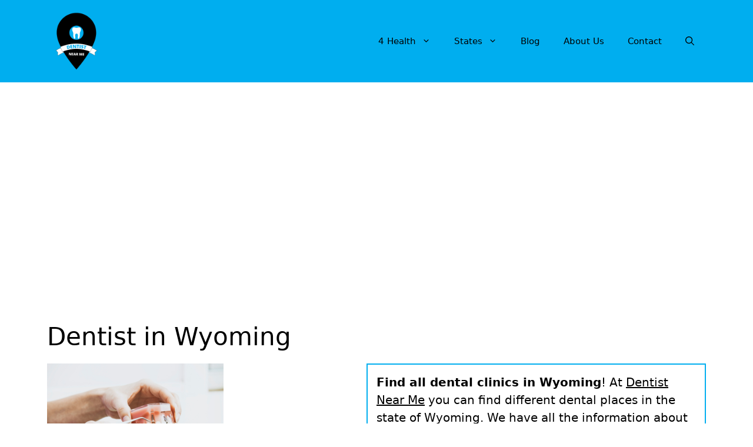

--- FILE ---
content_type: text/html; charset=UTF-8
request_url: https://4healthnearme.com/dentist/wyoming/
body_size: 20313
content:
<!DOCTYPE html>
<html lang="en-US" prefix="og: https://ogp.me/ns#">
<head>
	<meta charset="UTF-8">
	<meta name="viewport" content="width=device-width, initial-scale=1">
<!-- Search Engine Optimization by Rank Math - https://rankmath.com/ -->
<title>&#9655; Dentist in Wyoming with us 2026 &#10003;</title>
<meta name="description" content="&#10148; Dentist in Wyoming &#8986; At 4 Health Near Me we have all the dental clinics near you &#x26A1;"/>
<meta name="robots" content="follow, index, max-image-preview:large"/>
<link rel="canonical" href="https://4healthnearme.com/dentist/wyoming/" />
<meta property="og:locale" content="en_US" />
<meta property="og:type" content="article" />
<meta property="og:title" content="&#9655; Dentist in Wyoming with us 2026 &#10003;" />
<meta property="og:description" content="&#10148; Dentist in Wyoming &#8986; At 4 Health Near Me we have all the dental clinics near you &#x26A1;" />
<meta property="og:url" content="https://4healthnearme.com/dentist/wyoming/" />
<meta property="og:site_name" content="Dentist Near Me" />
<meta property="article:tag" content="state" />
<meta property="article:section" content="United States" />
<meta property="og:updated_time" content="2022-06-12T05:24:39-07:00" />
<meta property="og:image" content="https://4healthnearme.com/dentist/wp-content/uploads/2022/06/Find-your-Dentist-4healthnearme.com-dentist-11.png" />
<meta property="og:image:secure_url" content="https://4healthnearme.com/dentist/wp-content/uploads/2022/06/Find-your-Dentist-4healthnearme.com-dentist-11.png" />
<meta property="og:image:width" content="300" />
<meta property="og:image:height" content="200" />
<meta property="og:image:alt" content="Find your Dentist - 4healthnearme.com - dentist near me 11" />
<meta property="og:image:type" content="image/png" />
<meta property="article:published_time" content="2022-06-12T05:24:23-07:00" />
<meta property="article:modified_time" content="2022-06-12T05:24:39-07:00" />
<meta name="twitter:card" content="summary_large_image" />
<meta name="twitter:title" content="&#9655; Dentist in Wyoming with us 2026 &#10003;" />
<meta name="twitter:description" content="&#10148; Dentist in Wyoming &#8986; At 4 Health Near Me we have all the dental clinics near you &#x26A1;" />
<meta name="twitter:image" content="https://4healthnearme.com/dentist/wp-content/uploads/2022/06/Find-your-Dentist-4healthnearme.com-dentist-11.png" />
<meta name="twitter:label1" content="Written by" />
<meta name="twitter:data1" content="Dentist Near Me" />
<meta name="twitter:label2" content="Time to read" />
<meta name="twitter:data2" content="1 minute" />
<script type="application/ld+json" class="rank-math-schema">{"@context":"https://schema.org","@graph":[{"@type":["Organization","Person"],"@id":"https://4healthnearme.com/dentist/#person","name":"My Blog","url":"https://4healthnearme.com/dentist","logo":{"@type":"ImageObject","@id":"https://4healthnearme.com/dentist/#logo","url":"https://4healthnearme.com/dentist/wp-content/uploads/2022/06/Visit-Dentist-Near-Me-150x150.png","contentUrl":"https://4healthnearme.com/dentist/wp-content/uploads/2022/06/Visit-Dentist-Near-Me-150x150.png","caption":"My Blog","inLanguage":"en-US"},"image":{"@id":"https://4healthnearme.com/dentist/#logo"}},{"@type":"WebSite","@id":"https://4healthnearme.com/dentist/#website","url":"https://4healthnearme.com/dentist","name":"My Blog","publisher":{"@id":"https://4healthnearme.com/dentist/#person"},"inLanguage":"en-US"},{"@type":"ImageObject","@id":"https://4healthnearme.com/dentist/wp-content/uploads/2022/06/Find-your-Dentist-4healthnearme.com-dentist-11.png","url":"https://4healthnearme.com/dentist/wp-content/uploads/2022/06/Find-your-Dentist-4healthnearme.com-dentist-11.png","width":"300","height":"200","caption":"Find your Dentist - 4healthnearme.com - dentist near me 11","inLanguage":"en-US"},{"@type":"BreadcrumbList","@id":"https://4healthnearme.com/dentist/wyoming/#breadcrumb","itemListElement":[{"@type":"ListItem","position":"1","item":{"@id":"https://4healthnearme.com/dentist","name":"Home"}},{"@type":"ListItem","position":"2","item":{"@id":"https://4healthnearme.com/dentist/category/united-states/","name":"United States"}},{"@type":"ListItem","position":"3","item":{"@id":"https://4healthnearme.com/dentist/wyoming/","name":"Dentist in Wyoming"}}]},{"@type":"WebPage","@id":"https://4healthnearme.com/dentist/wyoming/#webpage","url":"https://4healthnearme.com/dentist/wyoming/","name":"&#9655; Dentist in Wyoming with us 2026 &#10003;","datePublished":"2022-06-12T05:24:23-07:00","dateModified":"2022-06-12T05:24:39-07:00","isPartOf":{"@id":"https://4healthnearme.com/dentist/#website"},"primaryImageOfPage":{"@id":"https://4healthnearme.com/dentist/wp-content/uploads/2022/06/Find-your-Dentist-4healthnearme.com-dentist-11.png"},"inLanguage":"en-US","breadcrumb":{"@id":"https://4healthnearme.com/dentist/wyoming/#breadcrumb"}},{"image":{"@id":"https://4healthnearme.com/dentist/wp-content/uploads/2022/06/Find-your-Dentist-4healthnearme.com-dentist-11.png"},"@type":"Off","@id":"https://4healthnearme.com/dentist/wyoming/#schema-1532","isPartOf":{"@id":"https://4healthnearme.com/dentist/wyoming/#webpage"},"publisher":{"@id":"https://4healthnearme.com/dentist/#person"},"inLanguage":"en-US","mainEntityOfPage":{"@id":"https://4healthnearme.com/dentist/wyoming/#webpage"}}]}</script>
<!-- /Rank Math WordPress SEO plugin -->

<link rel='dns-prefetch' href='//www.googletagmanager.com' />
<link rel='dns-prefetch' href='//pagead2.googlesyndication.com' />
<link rel="alternate" type="application/rss+xml" title="Dentist Near Me &raquo; Feed" href="https://4healthnearme.com/dentist/feed/" />
<link rel="alternate" type="application/rss+xml" title="Dentist Near Me &raquo; Comments Feed" href="https://4healthnearme.com/dentist/comments/feed/" />
<link rel="alternate" type="application/rss+xml" title="Dentist Near Me &raquo; Dentist in Wyoming Comments Feed" href="https://4healthnearme.com/dentist/wyoming/feed/" />
<link rel="alternate" title="oEmbed (JSON)" type="application/json+oembed" href="https://4healthnearme.com/dentist/wp-json/oembed/1.0/embed?url=https%3A%2F%2F4healthnearme.com%2Fdentist%2Fwyoming%2F" />
<link rel="alternate" title="oEmbed (XML)" type="text/xml+oembed" href="https://4healthnearme.com/dentist/wp-json/oembed/1.0/embed?url=https%3A%2F%2F4healthnearme.com%2Fdentist%2Fwyoming%2F&#038;format=xml" />

<link data-optimized="2" rel="stylesheet" href="https://4healthnearme.com/dentist/wp-content/litespeed/css/78904645ccb2d7af62518da9bc473a16.css?ver=662b4" />



<style id='wp-block-image-inline-css'>
.wp-block-image>a,.wp-block-image>figure>a{display:inline-block}.wp-block-image img{box-sizing:border-box;height:auto;max-width:100%;vertical-align:bottom}@media not (prefers-reduced-motion){.wp-block-image img.hide{visibility:hidden}.wp-block-image img.show{animation:show-content-image .4s}}.wp-block-image[style*=border-radius] img,.wp-block-image[style*=border-radius]>a{border-radius:inherit}.wp-block-image.has-custom-border img{box-sizing:border-box}.wp-block-image.aligncenter{text-align:center}.wp-block-image.alignfull>a,.wp-block-image.alignwide>a{width:100%}.wp-block-image.alignfull img,.wp-block-image.alignwide img{height:auto;width:100%}.wp-block-image .aligncenter,.wp-block-image .alignleft,.wp-block-image .alignright,.wp-block-image.aligncenter,.wp-block-image.alignleft,.wp-block-image.alignright{display:table}.wp-block-image .aligncenter>figcaption,.wp-block-image .alignleft>figcaption,.wp-block-image .alignright>figcaption,.wp-block-image.aligncenter>figcaption,.wp-block-image.alignleft>figcaption,.wp-block-image.alignright>figcaption{caption-side:bottom;display:table-caption}.wp-block-image .alignleft{float:left;margin:.5em 1em .5em 0}.wp-block-image .alignright{float:right;margin:.5em 0 .5em 1em}.wp-block-image .aligncenter{margin-left:auto;margin-right:auto}.wp-block-image :where(figcaption){margin-bottom:1em;margin-top:.5em}.wp-block-image.is-style-circle-mask img{border-radius:9999px}@supports ((-webkit-mask-image:none) or (mask-image:none)) or (-webkit-mask-image:none){.wp-block-image.is-style-circle-mask img{border-radius:0;-webkit-mask-image:url('data:image/svg+xml;utf8,<svg viewBox="0 0 100 100" xmlns="http://www.w3.org/2000/svg"><circle cx="50" cy="50" r="50"/></svg>');mask-image:url('data:image/svg+xml;utf8,<svg viewBox="0 0 100 100" xmlns="http://www.w3.org/2000/svg"><circle cx="50" cy="50" r="50"/></svg>');mask-mode:alpha;-webkit-mask-position:center;mask-position:center;-webkit-mask-repeat:no-repeat;mask-repeat:no-repeat;-webkit-mask-size:contain;mask-size:contain}}:root :where(.wp-block-image.is-style-rounded img,.wp-block-image .is-style-rounded img){border-radius:9999px}.wp-block-image figure{margin:0}.wp-lightbox-container{display:flex;flex-direction:column;position:relative}.wp-lightbox-container img{cursor:zoom-in}.wp-lightbox-container img:hover+button{opacity:1}.wp-lightbox-container button{align-items:center;backdrop-filter:blur(16px) saturate(180%);background-color:#5a5a5a40;border:none;border-radius:4px;cursor:zoom-in;display:flex;height:20px;justify-content:center;opacity:0;padding:0;position:absolute;right:16px;text-align:center;top:16px;width:20px;z-index:100}@media not (prefers-reduced-motion){.wp-lightbox-container button{transition:opacity .2s ease}}.wp-lightbox-container button:focus-visible{outline:3px auto #5a5a5a40;outline:3px auto -webkit-focus-ring-color;outline-offset:3px}.wp-lightbox-container button:hover{cursor:pointer;opacity:1}.wp-lightbox-container button:focus{opacity:1}.wp-lightbox-container button:focus,.wp-lightbox-container button:hover,.wp-lightbox-container button:not(:hover):not(:active):not(.has-background){background-color:#5a5a5a40;border:none}.wp-lightbox-overlay{box-sizing:border-box;cursor:zoom-out;height:100vh;left:0;overflow:hidden;position:fixed;top:0;visibility:hidden;width:100%;z-index:100000}.wp-lightbox-overlay .close-button{align-items:center;cursor:pointer;display:flex;justify-content:center;min-height:40px;min-width:40px;padding:0;position:absolute;right:calc(env(safe-area-inset-right) + 16px);top:calc(env(safe-area-inset-top) + 16px);z-index:5000000}.wp-lightbox-overlay .close-button:focus,.wp-lightbox-overlay .close-button:hover,.wp-lightbox-overlay .close-button:not(:hover):not(:active):not(.has-background){background:none;border:none}.wp-lightbox-overlay .lightbox-image-container{height:var(--wp--lightbox-container-height);left:50%;overflow:hidden;position:absolute;top:50%;transform:translate(-50%,-50%);transform-origin:top left;width:var(--wp--lightbox-container-width);z-index:9999999999}.wp-lightbox-overlay .wp-block-image{align-items:center;box-sizing:border-box;display:flex;height:100%;justify-content:center;margin:0;position:relative;transform-origin:0 0;width:100%;z-index:3000000}.wp-lightbox-overlay .wp-block-image img{height:var(--wp--lightbox-image-height);min-height:var(--wp--lightbox-image-height);min-width:var(--wp--lightbox-image-width);width:var(--wp--lightbox-image-width)}.wp-lightbox-overlay .wp-block-image figcaption{display:none}.wp-lightbox-overlay button{background:none;border:none}.wp-lightbox-overlay .scrim{background-color:#fff;height:100%;opacity:.9;position:absolute;width:100%;z-index:2000000}.wp-lightbox-overlay.active{visibility:visible}@media not (prefers-reduced-motion){.wp-lightbox-overlay.active{animation:turn-on-visibility .25s both}.wp-lightbox-overlay.active img{animation:turn-on-visibility .35s both}.wp-lightbox-overlay.show-closing-animation:not(.active){animation:turn-off-visibility .35s both}.wp-lightbox-overlay.show-closing-animation:not(.active) img{animation:turn-off-visibility .25s both}.wp-lightbox-overlay.zoom.active{animation:none;opacity:1;visibility:visible}.wp-lightbox-overlay.zoom.active .lightbox-image-container{animation:lightbox-zoom-in .4s}.wp-lightbox-overlay.zoom.active .lightbox-image-container img{animation:none}.wp-lightbox-overlay.zoom.active .scrim{animation:turn-on-visibility .4s forwards}.wp-lightbox-overlay.zoom.show-closing-animation:not(.active){animation:none}.wp-lightbox-overlay.zoom.show-closing-animation:not(.active) .lightbox-image-container{animation:lightbox-zoom-out .4s}.wp-lightbox-overlay.zoom.show-closing-animation:not(.active) .lightbox-image-container img{animation:none}.wp-lightbox-overlay.zoom.show-closing-animation:not(.active) .scrim{animation:turn-off-visibility .4s forwards}}@keyframes show-content-image{0%{visibility:hidden}99%{visibility:hidden}to{visibility:visible}}@keyframes turn-on-visibility{0%{opacity:0}to{opacity:1}}@keyframes turn-off-visibility{0%{opacity:1;visibility:visible}99%{opacity:0;visibility:visible}to{opacity:0;visibility:hidden}}@keyframes lightbox-zoom-in{0%{transform:translate(calc((-100vw + var(--wp--lightbox-scrollbar-width))/2 + var(--wp--lightbox-initial-left-position)),calc(-50vh + var(--wp--lightbox-initial-top-position))) scale(var(--wp--lightbox-scale))}to{transform:translate(-50%,-50%) scale(1)}}@keyframes lightbox-zoom-out{0%{transform:translate(-50%,-50%) scale(1);visibility:visible}99%{visibility:visible}to{transform:translate(calc((-100vw + var(--wp--lightbox-scrollbar-width))/2 + var(--wp--lightbox-initial-left-position)),calc(-50vh + var(--wp--lightbox-initial-top-position))) scale(var(--wp--lightbox-scale));visibility:hidden}}
/*# sourceURL=https://4healthnearme.com/dentist/wp-includes/blocks/image/style.min.css */
</style>















<script src="https://4healthnearme.com/dentist/wp-includes/js/jquery/jquery.min.js?ver=3.7.1" id="jquery-core-js"></script>


<!-- Google tag (gtag.js) snippet added by Site Kit -->
<!-- Google Analytics snippet added by Site Kit -->
<script type="litespeed/javascript" data-src="https://www.googletagmanager.com/gtag/js?id=G-46WW6CYXY7" id="google_gtagjs-js"></script>
<script id="google_gtagjs-js-after" type="litespeed/javascript">window.dataLayer=window.dataLayer||[];function gtag(){dataLayer.push(arguments)}
gtag("set","linker",{"domains":["4healthnearme.com"]});gtag("js",new Date());gtag("set","developer_id.dZTNiMT",!0);gtag("config","G-46WW6CYXY7")</script>
<link rel="https://api.w.org/" href="https://4healthnearme.com/dentist/wp-json/" /><link rel="alternate" title="JSON" type="application/json" href="https://4healthnearme.com/dentist/wp-json/wp/v2/posts/107" /><link rel="EditURI" type="application/rsd+xml" title="RSD" href="https://4healthnearme.com/dentist/xmlrpc.php?rsd" />
<meta name="generator" content="WordPress 6.9" />
<link rel='shortlink' href='https://4healthnearme.com/dentist/?p=107' />
<meta name="generator" content="Site Kit by Google 1.168.0" /><meta name="google-site-verification" content="pFUoaxYnnXAR0V4_Th5vEnNEhPUBZrggpCpL7THcybg">
<!-- Google AdSense meta tags added by Site Kit -->
<meta name="google-adsense-platform-account" content="ca-host-pub-2644536267352236">
<meta name="google-adsense-platform-domain" content="sitekit.withgoogle.com">
<!-- End Google AdSense meta tags added by Site Kit -->

<!-- Google AdSense snippet added by Site Kit -->
<script async src="https://pagead2.googlesyndication.com/pagead/js/adsbygoogle.js?client=ca-pub-7213748786567323&amp;host=ca-host-pub-2644536267352236" crossorigin="anonymous"></script>

<!-- End Google AdSense snippet added by Site Kit -->
<link rel="icon" href="https://4healthnearme.com/dentist/wp-content/uploads/2022/06/Visit-Dentist-Near-Me-150x150.png" sizes="32x32" />
<link rel="icon" href="https://4healthnearme.com/dentist/wp-content/uploads/2022/06/Visit-Dentist-Near-Me-300x300.png" sizes="192x192" />
<link rel="apple-touch-icon" href="https://4healthnearme.com/dentist/wp-content/uploads/2022/06/Visit-Dentist-Near-Me-300x300.png" />
<meta name="msapplication-TileImage" content="https://4healthnearme.com/dentist/wp-content/uploads/2022/06/Visit-Dentist-Near-Me-300x300.png" />
		
		</head>

<body class="wp-singular post-template-default single single-post postid-107 single-format-standard wp-custom-logo wp-embed-responsive wp-theme-generatepress no-sidebar nav-float-right separate-containers nav-search-enabled header-aligned-left dropdown-hover featured-image-active" itemtype="https://schema.org/Blog" itemscope>
	<a class="screen-reader-text skip-link" href="#content" title="Skip to content">Skip to content</a>		<header class="site-header has-inline-mobile-toggle" id="masthead" aria-label="Site"  itemtype="https://schema.org/WPHeader" itemscope>
			<div class="inside-header grid-container">
				<div class="site-logo">
					<a href="https://4healthnearme.com/dentist/" rel="home">
						<img data-lazyloaded="1" src="[data-uri]" class="header-image is-logo-image" alt="Dentist Near Me" data-src="https://4healthnearme.com/dentist/wp-content/uploads/2022/06/Visit-Dentist-Near-Me.png" width="500" height="500" /><noscript><img  class="header-image is-logo-image" alt="Dentist Near Me" src="https://4healthnearme.com/dentist/wp-content/uploads/2022/06/Visit-Dentist-Near-Me.png" width="500" height="500" /></noscript>
					</a>
				</div>	<nav class="main-navigation mobile-menu-control-wrapper" id="mobile-menu-control-wrapper" aria-label="Mobile Toggle">
		<div class="menu-bar-items"><span class="menu-bar-item search-item"><a aria-label="Open Search Bar" href="#"><span class="gp-icon icon-search"><svg viewBox="0 0 512 512" aria-hidden="true" xmlns="http://www.w3.org/2000/svg" width="1em" height="1em"><path fill-rule="evenodd" clip-rule="evenodd" d="M208 48c-88.366 0-160 71.634-160 160s71.634 160 160 160 160-71.634 160-160S296.366 48 208 48zM0 208C0 93.125 93.125 0 208 0s208 93.125 208 208c0 48.741-16.765 93.566-44.843 129.024l133.826 134.018c9.366 9.379 9.355 24.575-.025 33.941-9.379 9.366-24.575 9.355-33.941-.025L337.238 370.987C301.747 399.167 256.839 416 208 416 93.125 416 0 322.875 0 208z" /></svg><svg viewBox="0 0 512 512" aria-hidden="true" xmlns="http://www.w3.org/2000/svg" width="1em" height="1em"><path d="M71.029 71.029c9.373-9.372 24.569-9.372 33.942 0L256 222.059l151.029-151.03c9.373-9.372 24.569-9.372 33.942 0 9.372 9.373 9.372 24.569 0 33.942L289.941 256l151.03 151.029c9.372 9.373 9.372 24.569 0 33.942-9.373 9.372-24.569 9.372-33.942 0L256 289.941l-151.029 151.03c-9.373 9.372-24.569 9.372-33.942 0-9.372-9.373-9.372-24.569 0-33.942L222.059 256 71.029 104.971c-9.372-9.373-9.372-24.569 0-33.942z" /></svg></span></a></span></div>		<button data-nav="site-navigation" class="menu-toggle" aria-controls="primary-menu" aria-expanded="false">
			<span class="gp-icon icon-menu-bars"><svg viewBox="0 0 512 512" aria-hidden="true" xmlns="http://www.w3.org/2000/svg" width="1em" height="1em"><path d="M0 96c0-13.255 10.745-24 24-24h464c13.255 0 24 10.745 24 24s-10.745 24-24 24H24c-13.255 0-24-10.745-24-24zm0 160c0-13.255 10.745-24 24-24h464c13.255 0 24 10.745 24 24s-10.745 24-24 24H24c-13.255 0-24-10.745-24-24zm0 160c0-13.255 10.745-24 24-24h464c13.255 0 24 10.745 24 24s-10.745 24-24 24H24c-13.255 0-24-10.745-24-24z" /></svg><svg viewBox="0 0 512 512" aria-hidden="true" xmlns="http://www.w3.org/2000/svg" width="1em" height="1em"><path d="M71.029 71.029c9.373-9.372 24.569-9.372 33.942 0L256 222.059l151.029-151.03c9.373-9.372 24.569-9.372 33.942 0 9.372 9.373 9.372 24.569 0 33.942L289.941 256l151.03 151.029c9.372 9.373 9.372 24.569 0 33.942-9.373 9.372-24.569 9.372-33.942 0L256 289.941l-151.029 151.03c-9.373 9.372-24.569 9.372-33.942 0-9.372-9.373-9.372-24.569 0-33.942L222.059 256 71.029 104.971c-9.372-9.373-9.372-24.569 0-33.942z" /></svg></span><span class="screen-reader-text">Menu</span>		</button>
	</nav>
			<nav class="main-navigation has-menu-bar-items sub-menu-right" id="site-navigation" aria-label="Primary"  itemtype="https://schema.org/SiteNavigationElement" itemscope>
			<div class="inside-navigation grid-container">
				<form method="get" class="search-form navigation-search" action="https://4healthnearme.com/dentist/">
					<input type="search" class="search-field" value="" name="s" title="Search" />
				</form>				<button class="menu-toggle" aria-controls="primary-menu" aria-expanded="false">
					<span class="gp-icon icon-menu-bars"><svg viewBox="0 0 512 512" aria-hidden="true" xmlns="http://www.w3.org/2000/svg" width="1em" height="1em"><path d="M0 96c0-13.255 10.745-24 24-24h464c13.255 0 24 10.745 24 24s-10.745 24-24 24H24c-13.255 0-24-10.745-24-24zm0 160c0-13.255 10.745-24 24-24h464c13.255 0 24 10.745 24 24s-10.745 24-24 24H24c-13.255 0-24-10.745-24-24zm0 160c0-13.255 10.745-24 24-24h464c13.255 0 24 10.745 24 24s-10.745 24-24 24H24c-13.255 0-24-10.745-24-24z" /></svg><svg viewBox="0 0 512 512" aria-hidden="true" xmlns="http://www.w3.org/2000/svg" width="1em" height="1em"><path d="M71.029 71.029c9.373-9.372 24.569-9.372 33.942 0L256 222.059l151.029-151.03c9.373-9.372 24.569-9.372 33.942 0 9.372 9.373 9.372 24.569 0 33.942L289.941 256l151.03 151.029c9.372 9.373 9.372 24.569 0 33.942-9.373 9.372-24.569 9.372-33.942 0L256 289.941l-151.029 151.03c-9.373 9.372-24.569 9.372-33.942 0-9.372-9.373-9.372-24.569 0-33.942L222.059 256 71.029 104.971c-9.372-9.373-9.372-24.569 0-33.942z" /></svg></span><span class="mobile-menu">Menu</span>				</button>
				<div id="primary-menu" class="main-nav"><ul id="menu-header" class=" menu sf-menu"><li id="menu-item-24" class="menu-item menu-item-type-custom menu-item-object-custom menu-item-has-children menu-item-24"><a href="https://4healthnearme.com/">4 Health<span role="presentation" class="dropdown-menu-toggle"><span class="gp-icon icon-arrow"><svg viewBox="0 0 330 512" aria-hidden="true" xmlns="http://www.w3.org/2000/svg" width="1em" height="1em"><path d="M305.913 197.085c0 2.266-1.133 4.815-2.833 6.514L171.087 335.593c-1.7 1.7-4.249 2.832-6.515 2.832s-4.815-1.133-6.515-2.832L26.064 203.599c-1.7-1.7-2.832-4.248-2.832-6.514s1.132-4.816 2.832-6.515l14.162-14.163c1.7-1.699 3.966-2.832 6.515-2.832 2.266 0 4.815 1.133 6.515 2.832l111.316 111.317 111.316-111.317c1.7-1.699 4.249-2.832 6.515-2.832s4.815 1.133 6.515 2.832l14.162 14.163c1.7 1.7 2.833 4.249 2.833 6.515z" /></svg></span></span></a>
<ul class="sub-menu">
	<li id="menu-item-121257" class="menu-item menu-item-type-custom menu-item-object-custom menu-item-121257"><a href="https://4healthnearme.com/optometrist/">Optomestrist</a></li>
</ul>
</li>
<li id="menu-item-250" class="menu-item menu-item-type-custom menu-item-object-custom current-menu-ancestor menu-item-has-children menu-item-250"><a href="#">States<span role="presentation" class="dropdown-menu-toggle"><span class="gp-icon icon-arrow"><svg viewBox="0 0 330 512" aria-hidden="true" xmlns="http://www.w3.org/2000/svg" width="1em" height="1em"><path d="M305.913 197.085c0 2.266-1.133 4.815-2.833 6.514L171.087 335.593c-1.7 1.7-4.249 2.832-6.515 2.832s-4.815-1.133-6.515-2.832L26.064 203.599c-1.7-1.7-2.832-4.248-2.832-6.514s1.132-4.816 2.832-6.515l14.162-14.163c1.7-1.699 3.966-2.832 6.515-2.832 2.266 0 4.815 1.133 6.515 2.832l111.316 111.317 111.316-111.317c1.7-1.699 4.249-2.832 6.515-2.832s4.815 1.133 6.515 2.832l14.162 14.163c1.7 1.7 2.833 4.249 2.833 6.515z" /></svg></span></span></a>
<ul class="sub-menu">
	<li id="menu-item-251" class="menu-item menu-item-type-custom menu-item-object-custom menu-item-has-children menu-item-251"><a href="#">A to F<span role="presentation" class="dropdown-menu-toggle"><span class="gp-icon icon-arrow-right"><svg viewBox="0 0 192 512" aria-hidden="true" xmlns="http://www.w3.org/2000/svg" width="1em" height="1em" fill-rule="evenodd" clip-rule="evenodd" stroke-linejoin="round" stroke-miterlimit="1.414"><path d="M178.425 256.001c0 2.266-1.133 4.815-2.832 6.515L43.599 394.509c-1.7 1.7-4.248 2.833-6.514 2.833s-4.816-1.133-6.515-2.833l-14.163-14.162c-1.699-1.7-2.832-3.966-2.832-6.515 0-2.266 1.133-4.815 2.832-6.515l111.317-111.316L16.407 144.685c-1.699-1.7-2.832-4.249-2.832-6.515s1.133-4.815 2.832-6.515l14.163-14.162c1.7-1.7 4.249-2.833 6.515-2.833s4.815 1.133 6.514 2.833l131.994 131.993c1.7 1.7 2.832 4.249 2.832 6.515z" fill-rule="nonzero" /></svg></span></span></a>
	<ul class="sub-menu">
		<li id="menu-item-257" class="menu-item menu-item-type-post_type menu-item-object-post menu-item-257"><a href="https://4healthnearme.com/dentist/alabama/">Alabama</a></li>
		<li id="menu-item-258" class="menu-item menu-item-type-post_type menu-item-object-post menu-item-258"><a href="https://4healthnearme.com/dentist/alaska/">Alaska</a></li>
		<li id="menu-item-259" class="menu-item menu-item-type-post_type menu-item-object-post menu-item-259"><a href="https://4healthnearme.com/dentist/arizona/">Arizona</a></li>
		<li id="menu-item-260" class="menu-item menu-item-type-post_type menu-item-object-post menu-item-260"><a href="https://4healthnearme.com/dentist/arkansas/">Arkansas</a></li>
		<li id="menu-item-261" class="menu-item menu-item-type-post_type menu-item-object-post menu-item-261"><a href="https://4healthnearme.com/dentist/california/">California</a></li>
		<li id="menu-item-262" class="menu-item menu-item-type-post_type menu-item-object-post menu-item-262"><a href="https://4healthnearme.com/dentist/colorado/">Colorado</a></li>
		<li id="menu-item-263" class="menu-item menu-item-type-post_type menu-item-object-post menu-item-263"><a href="https://4healthnearme.com/dentist/connecticut/">Connecticut</a></li>
		<li id="menu-item-264" class="menu-item menu-item-type-post_type menu-item-object-post menu-item-264"><a href="https://4healthnearme.com/dentist/delaware/">Delaware</a></li>
		<li id="menu-item-265" class="menu-item menu-item-type-post_type menu-item-object-post menu-item-265"><a href="https://4healthnearme.com/dentist/district-of-columbia/">District of Columbia</a></li>
		<li id="menu-item-266" class="menu-item menu-item-type-post_type menu-item-object-post menu-item-266"><a href="https://4healthnearme.com/dentist/florida/">Florida</a></li>
	</ul>
</li>
	<li id="menu-item-252" class="menu-item menu-item-type-custom menu-item-object-custom menu-item-has-children menu-item-252"><a href="#">G to L<span role="presentation" class="dropdown-menu-toggle"><span class="gp-icon icon-arrow-right"><svg viewBox="0 0 192 512" aria-hidden="true" xmlns="http://www.w3.org/2000/svg" width="1em" height="1em" fill-rule="evenodd" clip-rule="evenodd" stroke-linejoin="round" stroke-miterlimit="1.414"><path d="M178.425 256.001c0 2.266-1.133 4.815-2.832 6.515L43.599 394.509c-1.7 1.7-4.248 2.833-6.514 2.833s-4.816-1.133-6.515-2.833l-14.163-14.162c-1.699-1.7-2.832-3.966-2.832-6.515 0-2.266 1.133-4.815 2.832-6.515l111.317-111.316L16.407 144.685c-1.699-1.7-2.832-4.249-2.832-6.515s1.133-4.815 2.832-6.515l14.163-14.162c1.7-1.7 4.249-2.833 6.515-2.833s4.815 1.133 6.514 2.833l131.994 131.993c1.7 1.7 2.832 4.249 2.832 6.515z" fill-rule="nonzero" /></svg></span></span></a>
	<ul class="sub-menu">
		<li id="menu-item-267" class="menu-item menu-item-type-post_type menu-item-object-post menu-item-267"><a href="https://4healthnearme.com/dentist/georgia/">Georgia</a></li>
		<li id="menu-item-268" class="menu-item menu-item-type-post_type menu-item-object-post menu-item-268"><a href="https://4healthnearme.com/dentist/hawaii/">Hawaii</a></li>
		<li id="menu-item-269" class="menu-item menu-item-type-post_type menu-item-object-post menu-item-269"><a href="https://4healthnearme.com/dentist/idaho/">Idaho</a></li>
		<li id="menu-item-270" class="menu-item menu-item-type-post_type menu-item-object-post menu-item-270"><a href="https://4healthnearme.com/dentist/illinois/">Illinois</a></li>
		<li id="menu-item-271" class="menu-item menu-item-type-post_type menu-item-object-post menu-item-271"><a href="https://4healthnearme.com/dentist/indiana/">Indiana</a></li>
		<li id="menu-item-272" class="menu-item menu-item-type-post_type menu-item-object-post menu-item-272"><a href="https://4healthnearme.com/dentist/iowa/">Iowa</a></li>
		<li id="menu-item-273" class="menu-item menu-item-type-post_type menu-item-object-post menu-item-273"><a href="https://4healthnearme.com/dentist/kansas/">Kansas</a></li>
		<li id="menu-item-274" class="menu-item menu-item-type-post_type menu-item-object-post menu-item-274"><a href="https://4healthnearme.com/dentist/kentucky/">Kentucky</a></li>
		<li id="menu-item-275" class="menu-item menu-item-type-post_type menu-item-object-post menu-item-275"><a href="https://4healthnearme.com/dentist/louisiana/">Louisiana</a></li>
	</ul>
</li>
	<li id="menu-item-253" class="menu-item menu-item-type-custom menu-item-object-custom menu-item-has-children menu-item-253"><a href="#">M<span role="presentation" class="dropdown-menu-toggle"><span class="gp-icon icon-arrow-right"><svg viewBox="0 0 192 512" aria-hidden="true" xmlns="http://www.w3.org/2000/svg" width="1em" height="1em" fill-rule="evenodd" clip-rule="evenodd" stroke-linejoin="round" stroke-miterlimit="1.414"><path d="M178.425 256.001c0 2.266-1.133 4.815-2.832 6.515L43.599 394.509c-1.7 1.7-4.248 2.833-6.514 2.833s-4.816-1.133-6.515-2.833l-14.163-14.162c-1.699-1.7-2.832-3.966-2.832-6.515 0-2.266 1.133-4.815 2.832-6.515l111.317-111.316L16.407 144.685c-1.699-1.7-2.832-4.249-2.832-6.515s1.133-4.815 2.832-6.515l14.163-14.162c1.7-1.7 4.249-2.833 6.515-2.833s4.815 1.133 6.514 2.833l131.994 131.993c1.7 1.7 2.832 4.249 2.832 6.515z" fill-rule="nonzero" /></svg></span></span></a>
	<ul class="sub-menu">
		<li id="menu-item-276" class="menu-item menu-item-type-post_type menu-item-object-post menu-item-276"><a href="https://4healthnearme.com/dentist/maine/">Maine</a></li>
		<li id="menu-item-277" class="menu-item menu-item-type-post_type menu-item-object-post menu-item-277"><a href="https://4healthnearme.com/dentist/maryland/">Maryland</a></li>
		<li id="menu-item-278" class="menu-item menu-item-type-post_type menu-item-object-post menu-item-278"><a href="https://4healthnearme.com/dentist/massachusetts/">Massachusetts</a></li>
		<li id="menu-item-279" class="menu-item menu-item-type-post_type menu-item-object-post menu-item-279"><a href="https://4healthnearme.com/dentist/michigan/">Michigan</a></li>
		<li id="menu-item-280" class="menu-item menu-item-type-post_type menu-item-object-post menu-item-280"><a href="https://4healthnearme.com/dentist/minnesota/">Minnesota</a></li>
		<li id="menu-item-281" class="menu-item menu-item-type-post_type menu-item-object-post menu-item-281"><a href="https://4healthnearme.com/dentist/mississippi/">Mississippi</a></li>
		<li id="menu-item-282" class="menu-item menu-item-type-post_type menu-item-object-post menu-item-282"><a href="https://4healthnearme.com/dentist/missouri/">Missouri</a></li>
		<li id="menu-item-283" class="menu-item menu-item-type-post_type menu-item-object-post menu-item-283"><a href="https://4healthnearme.com/dentist/montana/">Montana</a></li>
	</ul>
</li>
	<li id="menu-item-254" class="menu-item menu-item-type-custom menu-item-object-custom menu-item-has-children menu-item-254"><a href="#">N<span role="presentation" class="dropdown-menu-toggle"><span class="gp-icon icon-arrow-right"><svg viewBox="0 0 192 512" aria-hidden="true" xmlns="http://www.w3.org/2000/svg" width="1em" height="1em" fill-rule="evenodd" clip-rule="evenodd" stroke-linejoin="round" stroke-miterlimit="1.414"><path d="M178.425 256.001c0 2.266-1.133 4.815-2.832 6.515L43.599 394.509c-1.7 1.7-4.248 2.833-6.514 2.833s-4.816-1.133-6.515-2.833l-14.163-14.162c-1.699-1.7-2.832-3.966-2.832-6.515 0-2.266 1.133-4.815 2.832-6.515l111.317-111.316L16.407 144.685c-1.699-1.7-2.832-4.249-2.832-6.515s1.133-4.815 2.832-6.515l14.163-14.162c1.7-1.7 4.249-2.833 6.515-2.833s4.815 1.133 6.514 2.833l131.994 131.993c1.7 1.7 2.832 4.249 2.832 6.515z" fill-rule="nonzero" /></svg></span></span></a>
	<ul class="sub-menu">
		<li id="menu-item-284" class="menu-item menu-item-type-post_type menu-item-object-post menu-item-284"><a href="https://4healthnearme.com/dentist/nebraska/">Nebraska</a></li>
		<li id="menu-item-285" class="menu-item menu-item-type-post_type menu-item-object-post menu-item-285"><a href="https://4healthnearme.com/dentist/nevada/">Nevada</a></li>
		<li id="menu-item-286" class="menu-item menu-item-type-post_type menu-item-object-post menu-item-286"><a href="https://4healthnearme.com/dentist/new-hampshire/">New Hampshire</a></li>
		<li id="menu-item-287" class="menu-item menu-item-type-post_type menu-item-object-post menu-item-287"><a href="https://4healthnearme.com/dentist/new-jersey/">New Jersey</a></li>
		<li id="menu-item-288" class="menu-item menu-item-type-post_type menu-item-object-post menu-item-288"><a href="https://4healthnearme.com/dentist/new-mexico/">New Mexico</a></li>
		<li id="menu-item-289" class="menu-item menu-item-type-post_type menu-item-object-post menu-item-289"><a href="https://4healthnearme.com/dentist/new-york/">New York</a></li>
		<li id="menu-item-290" class="menu-item menu-item-type-post_type menu-item-object-post menu-item-290"><a href="https://4healthnearme.com/dentist/north-carolina/">North Carolina</a></li>
		<li id="menu-item-291" class="menu-item menu-item-type-post_type menu-item-object-post menu-item-291"><a href="https://4healthnearme.com/dentist/north-dakota/">North Dakota</a></li>
	</ul>
</li>
	<li id="menu-item-255" class="menu-item menu-item-type-custom menu-item-object-custom menu-item-has-children menu-item-255"><a href="#">O to T<span role="presentation" class="dropdown-menu-toggle"><span class="gp-icon icon-arrow-right"><svg viewBox="0 0 192 512" aria-hidden="true" xmlns="http://www.w3.org/2000/svg" width="1em" height="1em" fill-rule="evenodd" clip-rule="evenodd" stroke-linejoin="round" stroke-miterlimit="1.414"><path d="M178.425 256.001c0 2.266-1.133 4.815-2.832 6.515L43.599 394.509c-1.7 1.7-4.248 2.833-6.514 2.833s-4.816-1.133-6.515-2.833l-14.163-14.162c-1.699-1.7-2.832-3.966-2.832-6.515 0-2.266 1.133-4.815 2.832-6.515l111.317-111.316L16.407 144.685c-1.699-1.7-2.832-4.249-2.832-6.515s1.133-4.815 2.832-6.515l14.163-14.162c1.7-1.7 4.249-2.833 6.515-2.833s4.815 1.133 6.514 2.833l131.994 131.993c1.7 1.7 2.832 4.249 2.832 6.515z" fill-rule="nonzero" /></svg></span></span></a>
	<ul class="sub-menu">
		<li id="menu-item-292" class="menu-item menu-item-type-post_type menu-item-object-post menu-item-292"><a href="https://4healthnearme.com/dentist/ohio/">Ohio</a></li>
		<li id="menu-item-293" class="menu-item menu-item-type-post_type menu-item-object-post menu-item-293"><a href="https://4healthnearme.com/dentist/oklahoma/">Oklahoma</a></li>
		<li id="menu-item-294" class="menu-item menu-item-type-post_type menu-item-object-post menu-item-294"><a href="https://4healthnearme.com/dentist/oregon/">Oregon</a></li>
		<li id="menu-item-295" class="menu-item menu-item-type-post_type menu-item-object-post menu-item-295"><a href="https://4healthnearme.com/dentist/pennsylvania/">Pennsylvania</a></li>
		<li id="menu-item-296" class="menu-item menu-item-type-post_type menu-item-object-post menu-item-296"><a href="https://4healthnearme.com/dentist/rhode-island/">Rhode Island</a></li>
		<li id="menu-item-297" class="menu-item menu-item-type-post_type menu-item-object-post menu-item-297"><a href="https://4healthnearme.com/dentist/south-carolina/">South Carolina</a></li>
		<li id="menu-item-298" class="menu-item menu-item-type-post_type menu-item-object-post menu-item-298"><a href="https://4healthnearme.com/dentist/south-dakota/">South Dakota</a></li>
		<li id="menu-item-299" class="menu-item menu-item-type-post_type menu-item-object-post menu-item-299"><a href="https://4healthnearme.com/dentist/tennessee/">Tennessee</a></li>
		<li id="menu-item-300" class="menu-item menu-item-type-post_type menu-item-object-post menu-item-300"><a href="https://4healthnearme.com/dentist/texas/">Texas</a></li>
	</ul>
</li>
	<li id="menu-item-256" class="menu-item menu-item-type-custom menu-item-object-custom current-menu-ancestor current-menu-parent menu-item-has-children menu-item-256"><a href="#">U to W<span role="presentation" class="dropdown-menu-toggle"><span class="gp-icon icon-arrow-right"><svg viewBox="0 0 192 512" aria-hidden="true" xmlns="http://www.w3.org/2000/svg" width="1em" height="1em" fill-rule="evenodd" clip-rule="evenodd" stroke-linejoin="round" stroke-miterlimit="1.414"><path d="M178.425 256.001c0 2.266-1.133 4.815-2.832 6.515L43.599 394.509c-1.7 1.7-4.248 2.833-6.514 2.833s-4.816-1.133-6.515-2.833l-14.163-14.162c-1.699-1.7-2.832-3.966-2.832-6.515 0-2.266 1.133-4.815 2.832-6.515l111.317-111.316L16.407 144.685c-1.699-1.7-2.832-4.249-2.832-6.515s1.133-4.815 2.832-6.515l14.163-14.162c1.7-1.7 4.249-2.833 6.515-2.833s4.815 1.133 6.514 2.833l131.994 131.993c1.7 1.7 2.832 4.249 2.832 6.515z" fill-rule="nonzero" /></svg></span></span></a>
	<ul class="sub-menu">
		<li id="menu-item-301" class="menu-item menu-item-type-post_type menu-item-object-post menu-item-301"><a href="https://4healthnearme.com/dentist/utah/">Utah</a></li>
		<li id="menu-item-302" class="menu-item menu-item-type-post_type menu-item-object-post menu-item-302"><a href="https://4healthnearme.com/dentist/vermont/">Vermont</a></li>
		<li id="menu-item-303" class="menu-item menu-item-type-post_type menu-item-object-post menu-item-303"><a href="https://4healthnearme.com/dentist/virginia/">Virginia</a></li>
		<li id="menu-item-304" class="menu-item menu-item-type-post_type menu-item-object-post menu-item-304"><a href="https://4healthnearme.com/dentist/washington/">Washington</a></li>
		<li id="menu-item-305" class="menu-item menu-item-type-post_type menu-item-object-post menu-item-305"><a href="https://4healthnearme.com/dentist/west-virginia/">West Virginia</a></li>
		<li id="menu-item-306" class="menu-item menu-item-type-post_type menu-item-object-post menu-item-306"><a href="https://4healthnearme.com/dentist/wisconsin/">Wisconsin</a></li>
		<li id="menu-item-307" class="menu-item menu-item-type-post_type menu-item-object-post current-menu-item menu-item-307"><a href="https://4healthnearme.com/dentist/wyoming/" aria-current="page">Wyoming</a></li>
	</ul>
</li>
</ul>
</li>
<li id="menu-item-121274" class="menu-item menu-item-type-taxonomy menu-item-object-category menu-item-121274"><a href="https://4healthnearme.com/dentist/category/blog/">Blog</a></li>
<li id="menu-item-22" class="menu-item menu-item-type-custom menu-item-object-custom menu-item-22"><a href="https://4healthnearme.com/about-us/">About Us</a></li>
<li id="menu-item-23" class="menu-item menu-item-type-custom menu-item-object-custom menu-item-23"><a href="https://4healthnearme.com/contact/">Contact</a></li>
</ul></div><div class="menu-bar-items"><span class="menu-bar-item search-item"><a aria-label="Open Search Bar" href="#"><span class="gp-icon icon-search"><svg viewBox="0 0 512 512" aria-hidden="true" xmlns="http://www.w3.org/2000/svg" width="1em" height="1em"><path fill-rule="evenodd" clip-rule="evenodd" d="M208 48c-88.366 0-160 71.634-160 160s71.634 160 160 160 160-71.634 160-160S296.366 48 208 48zM0 208C0 93.125 93.125 0 208 0s208 93.125 208 208c0 48.741-16.765 93.566-44.843 129.024l133.826 134.018c9.366 9.379 9.355 24.575-.025 33.941-9.379 9.366-24.575 9.355-33.941-.025L337.238 370.987C301.747 399.167 256.839 416 208 416 93.125 416 0 322.875 0 208z" /></svg><svg viewBox="0 0 512 512" aria-hidden="true" xmlns="http://www.w3.org/2000/svg" width="1em" height="1em"><path d="M71.029 71.029c9.373-9.372 24.569-9.372 33.942 0L256 222.059l151.029-151.03c9.373-9.372 24.569-9.372 33.942 0 9.372 9.373 9.372 24.569 0 33.942L289.941 256l151.03 151.029c9.372 9.373 9.372 24.569 0 33.942-9.373 9.372-24.569 9.372-33.942 0L256 289.941l-151.029 151.03c-9.373 9.372-24.569 9.372-33.942 0-9.372-9.373-9.372-24.569 0-33.942L222.059 256 71.029 104.971c-9.372-9.373-9.372-24.569 0-33.942z" /></svg></span></a></span></div>			</div>
		</nav>
					</div>
		</header>
		
	<div class="site grid-container container hfeed" id="page">
				<div class="site-content" id="content">
			
	<div class="content-area" id="primary">
		<main class="site-main" id="main">
			
<article id="post-107" class="post-107 post type-post status-publish format-standard has-post-thumbnail hentry category-united-states tag-state" itemtype="https://schema.org/CreativeWork" itemscope>
	<div class="inside-article">
				<div class="featured-image page-header-image-single grid-container grid-parent">
			<img data-lazyloaded="1" src="[data-uri]" width="300" height="200" data-src="https://4healthnearme.com/dentist/wp-content/uploads/2022/06/Find-your-Dentist-4healthnearme.com-dentist-11.png" class="attachment-full size-full wp-post-image" alt="Find your Dentist - 4healthnearme.com - dentist near me 11" itemprop="image" decoding="async" fetchpriority="high" /><noscript><img width="300" height="200" src="https://4healthnearme.com/dentist/wp-content/uploads/2022/06/Find-your-Dentist-4healthnearme.com-dentist-11.png" class="attachment-full size-full wp-post-image" alt="Find your Dentist - 4healthnearme.com - dentist near me 11" itemprop="image" decoding="async" fetchpriority="high" /></noscript>		</div>
					<header class="entry-header">
				<h1 class="entry-title" itemprop="headline">Dentist in Wyoming</h1>		<div class="entry-meta">
			<span class="posted-on"><time class="entry-date published" datetime="2022-06-12T05:24:23-07:00" itemprop="datePublished">06/12/2022</time></span> <span class="byline">by <span class="author vcard" itemprop="author" itemtype="https://schema.org/Person" itemscope><a class="url fn n" href="https://4healthnearme.com/dentist/author/webadmindentistnm/" title="View all posts by Dentist Near Me" rel="author" itemprop="url"><span class="author-name" itemprop="name">Dentist Near Me</span></a></span></span> 		</div>
					</header>
			
		<div class="entry-content" itemprop="text">
			
<h1 class="wp-block-heading"><span class="ez-toc-section" id="dentist-in-wyoming"></span>Dentist in Wyoming<span class="ez-toc-section-end"></span></h1>


<div class="wp-block-columns">
<div class="wp-block-column"><img data-lazyloaded="1" src="[data-uri]" decoding="async" data-src="https://4healthnearme.com/dentist/wp-content/uploads/2022/06/Find-your-Dentist-4healthnearme.com-dentist-11.png" alt="Dentist in Wyoming 4healthnearme Dentist Dental Clinics in Wyoming" /><noscript><img decoding="async" src="https://4healthnearme.com/dentist/wp-content/uploads/2022/06/Find-your-Dentist-4healthnearme.com-dentist-11.png" alt="Dentist in Wyoming 4healthnearme Dentist Dental Clinics in Wyoming" /></noscript></div>
<div class="wp-block-column boxforintro"><b>Find all dental clinics in Wyoming</b>! At <a href="https://4healthnearme.com/dentist/">Dentist Near Me</a> you can find different dental places in the state of Wyoming. We have all the information about dentist, dental clinic, orthodontist, cosmetic dentist and pediatric dentist in the state</strong> and with the contact forms you need:</div>
</div>

<h2 class="wp-block-heading"><span class="ez-toc-section" id="cities-with-dentist-in-wyoming"></span>Cities with dentist in Wyoming<span class="ez-toc-section-end"></span></h2>


In this section we have selected the cities in the state of Wyoming with more than 1 dental place, including hospitals. Each of the cities offers a great catalog to take care of your teeth in Wyoming state. Click on the city you reside or want to see, to find the nearest dentist.
<div class="display-posts-listing grid"><div class="listing-item"><p><a class="image" href="https://4healthnearme.com/dentist/afton-wy/"><img data-lazyloaded="1" src="[data-uri]" decoding="async" width="300" height="200" data-src="https://4healthnearme.com/dentist/wp-content/uploads/2022/06/Find-your-Dentist-4healthnearme.com-dentist-13.png" class="attachment-large size-large wp-post-image" alt="Find your Dentist - 4healthnearme.com - dentist near me 13" /><noscript><img decoding="async" width="300" height="200" src="https://4healthnearme.com/dentist/wp-content/uploads/2022/06/Find-your-Dentist-4healthnearme.com-dentist-13.png" class="attachment-large size-large wp-post-image" alt="Find your Dentist - 4healthnearme.com - dentist near me 13" /></noscript></a> </p><h3><span class="ez-toc-section" id="dentist-in-afton-wy"></span><a class="title" href="https://4healthnearme.com/dentist/afton-wy/">Dentist in Afton, WY</a><span class="ez-toc-section-end"></span></h3></div><div class="listing-item"><p><a class="image" href="https://4healthnearme.com/dentist/alpine-wy/"><img data-lazyloaded="1" src="[data-uri]" decoding="async" width="300" height="200" data-src="https://4healthnearme.com/dentist/wp-content/uploads/2022/06/Find-your-Dentist-4healthnearme.com-dentist-6.png" class="attachment-large size-large wp-post-image" alt="Find your Dentist - 4healthnearme.com - dentist near me 6" /><noscript><img decoding="async" width="300" height="200" src="https://4healthnearme.com/dentist/wp-content/uploads/2022/06/Find-your-Dentist-4healthnearme.com-dentist-6.png" class="attachment-large size-large wp-post-image" alt="Find your Dentist - 4healthnearme.com - dentist near me 6" /></noscript></a> </p><h3><span class="ez-toc-section" id="dentist-in-alpine-wy"></span><a class="title" href="https://4healthnearme.com/dentist/alpine-wy/">Dentist in Alpine, WY</a><span class="ez-toc-section-end"></span></h3></div><div class="listing-item"><p><a class="image" href="https://4healthnearme.com/dentist/buffalo-wy/"><img data-lazyloaded="1" src="[data-uri]" decoding="async" width="300" height="200" data-src="https://4healthnearme.com/dentist/wp-content/uploads/2022/06/Find-your-Dentist-4healthnearme.com-dentist-12.png" class="attachment-large size-large wp-post-image" alt="Find your Dentist - 4healthnearme.com - dentist near me 12" /><noscript><img decoding="async" width="300" height="200" src="https://4healthnearme.com/dentist/wp-content/uploads/2022/06/Find-your-Dentist-4healthnearme.com-dentist-12.png" class="attachment-large size-large wp-post-image" alt="Find your Dentist - 4healthnearme.com - dentist near me 12" /></noscript></a> </p><h3><span class="ez-toc-section" id="dentist-in-buffalo-wy"></span><a class="title" href="https://4healthnearme.com/dentist/buffalo-wy/">Dentist in Buffalo, WY</a><span class="ez-toc-section-end"></span></h3></div><div class="listing-item"><p><a class="image" href="https://4healthnearme.com/dentist/casper-wy/"><img data-lazyloaded="1" src="[data-uri]" decoding="async" width="300" height="200" data-src="https://4healthnearme.com/dentist/wp-content/uploads/2022/06/Find-your-Dentist-4healthnearme.com-dentist-1.png" class="attachment-large size-large wp-post-image" alt="Find your Dentist - 4healthnearme.com - dentist near me 1" /><noscript><img decoding="async" width="300" height="200" src="https://4healthnearme.com/dentist/wp-content/uploads/2022/06/Find-your-Dentist-4healthnearme.com-dentist-1.png" class="attachment-large size-large wp-post-image" alt="Find your Dentist - 4healthnearme.com - dentist near me 1" /></noscript></a> </p><h3><span class="ez-toc-section" id="dentist-in-casper-wy"></span><a class="title" href="https://4healthnearme.com/dentist/casper-wy/">Dentist in Casper, WY</a><span class="ez-toc-section-end"></span></h3></div><div class="listing-item"><p><a class="image" href="https://4healthnearme.com/dentist/cheyenne-wy/"><img data-lazyloaded="1" src="[data-uri]" decoding="async" width="300" height="200" data-src="https://4healthnearme.com/dentist/wp-content/uploads/2022/06/Find-your-Dentist-4healthnearme.com-dentist-12.png" class="attachment-large size-large wp-post-image" alt="Find your Dentist - 4healthnearme.com - dentist near me 12" /><noscript><img decoding="async" width="300" height="200" src="https://4healthnearme.com/dentist/wp-content/uploads/2022/06/Find-your-Dentist-4healthnearme.com-dentist-12.png" class="attachment-large size-large wp-post-image" alt="Find your Dentist - 4healthnearme.com - dentist near me 12" /></noscript></a> </p><h3><span class="ez-toc-section" id="dentist-in-cheyenne-wy"></span><a class="title" href="https://4healthnearme.com/dentist/cheyenne-wy/">Dentist in Cheyenne, WY</a><span class="ez-toc-section-end"></span></h3></div><div class="listing-item"><p><a class="image" href="https://4healthnearme.com/dentist/cody-wy/"><img data-lazyloaded="1" src="[data-uri]" decoding="async" width="300" height="200" data-src="https://4healthnearme.com/dentist/wp-content/uploads/2022/06/Find-your-Dentist-4healthnearme.com-dentist-17.png" class="attachment-large size-large wp-post-image" alt="Find your Dentist - 4healthnearme.com - dentist near me 17" /><noscript><img decoding="async" width="300" height="200" src="https://4healthnearme.com/dentist/wp-content/uploads/2022/06/Find-your-Dentist-4healthnearme.com-dentist-17.png" class="attachment-large size-large wp-post-image" alt="Find your Dentist - 4healthnearme.com - dentist near me 17" /></noscript></a> </p><h3><span class="ez-toc-section" id="dentist-in-cody-wy"></span><a class="title" href="https://4healthnearme.com/dentist/cody-wy/">Dentist in Cody, WY</a><span class="ez-toc-section-end"></span></h3></div><div class="listing-item"><p><a class="image" href="https://4healthnearme.com/dentist/diamondville-wy/"><img data-lazyloaded="1" src="[data-uri]" decoding="async" width="300" height="200" data-src="https://4healthnearme.com/dentist/wp-content/uploads/2022/06/Find-your-Dentist-4healthnearme.com-dentist-9.png" class="attachment-large size-large wp-post-image" alt="Find your Dentist - 4healthnearme.com - dentist near me 9" /><noscript><img decoding="async" width="300" height="200" src="https://4healthnearme.com/dentist/wp-content/uploads/2022/06/Find-your-Dentist-4healthnearme.com-dentist-9.png" class="attachment-large size-large wp-post-image" alt="Find your Dentist - 4healthnearme.com - dentist near me 9" /></noscript></a> </p><h3><span class="ez-toc-section" id="dentist-in-diamondville-wy"></span><a class="title" href="https://4healthnearme.com/dentist/diamondville-wy/">Dentist in Diamondville, WY</a><span class="ez-toc-section-end"></span></h3></div><div class="listing-item"><p><a class="image" href="https://4healthnearme.com/dentist/douglas-wy/"><img data-lazyloaded="1" src="[data-uri]" decoding="async" width="300" height="200" data-src="https://4healthnearme.com/dentist/wp-content/uploads/2022/06/Find-your-Dentist-4healthnearme.com-dentist-2.png" class="attachment-large size-large wp-post-image" alt="Find your Dentist - 4healthnearme.com - dentist near me 2" /><noscript><img decoding="async" width="300" height="200" src="https://4healthnearme.com/dentist/wp-content/uploads/2022/06/Find-your-Dentist-4healthnearme.com-dentist-2.png" class="attachment-large size-large wp-post-image" alt="Find your Dentist - 4healthnearme.com - dentist near me 2" /></noscript></a> </p><h3><span class="ez-toc-section" id="dentist-in-douglas-wy"></span><a class="title" href="https://4healthnearme.com/dentist/douglas-wy/">Dentist in Douglas, WY</a><span class="ez-toc-section-end"></span></h3></div><div class="listing-item"><p><a class="image" href="https://4healthnearme.com/dentist/evanston-wy/"><img data-lazyloaded="1" src="[data-uri]" decoding="async" width="300" height="200" data-src="https://4healthnearme.com/dentist/wp-content/uploads/2022/06/Find-your-Dentist-4healthnearme.com-dentist-16.png" class="attachment-large size-large wp-post-image" alt="Find your Dentist - 4healthnearme.com - dentist near me 16" /><noscript><img decoding="async" width="300" height="200" src="https://4healthnearme.com/dentist/wp-content/uploads/2022/06/Find-your-Dentist-4healthnearme.com-dentist-16.png" class="attachment-large size-large wp-post-image" alt="Find your Dentist - 4healthnearme.com - dentist near me 16" /></noscript></a> </p><h3><span class="ez-toc-section" id="dentist-in-evanston-wy"></span><a class="title" href="https://4healthnearme.com/dentist/evanston-wy/">Dentist in Evanston, WY</a><span class="ez-toc-section-end"></span></h3></div><div class="listing-item"><p><a class="image" href="https://4healthnearme.com/dentist/francis-e-warren-afb-wy/"><img data-lazyloaded="1" src="[data-uri]" decoding="async" width="300" height="200" data-src="https://4healthnearme.com/dentist/wp-content/uploads/2022/06/Find-your-Dentist-4healthnearme.com-dentist-14.png" class="attachment-large size-large wp-post-image" alt="Find your Dentist - 4healthnearme.com - dentist near me 14" /><noscript><img decoding="async" width="300" height="200" src="https://4healthnearme.com/dentist/wp-content/uploads/2022/06/Find-your-Dentist-4healthnearme.com-dentist-14.png" class="attachment-large size-large wp-post-image" alt="Find your Dentist - 4healthnearme.com - dentist near me 14" /></noscript></a> </p><h3><span class="ez-toc-section" id="dentist-in-francis-e-warren-afb-wy"></span><a class="title" href="https://4healthnearme.com/dentist/francis-e-warren-afb-wy/">Dentist in Francis E Warren AFB, WY</a><span class="ez-toc-section-end"></span></h3></div><div class="listing-item"><p><a class="image" href="https://4healthnearme.com/dentist/gillette-wy/"><img data-lazyloaded="1" src="[data-uri]" decoding="async" width="300" height="200" data-src="https://4healthnearme.com/dentist/wp-content/uploads/2022/06/Find-your-Dentist-4healthnearme.com-dentist-8.png" class="attachment-large size-large wp-post-image" alt="Find your Dentist - 4healthnearme.com - dentist near me 8" /><noscript><img decoding="async" width="300" height="200" src="https://4healthnearme.com/dentist/wp-content/uploads/2022/06/Find-your-Dentist-4healthnearme.com-dentist-8.png" class="attachment-large size-large wp-post-image" alt="Find your Dentist - 4healthnearme.com - dentist near me 8" /></noscript></a> </p><h3><span class="ez-toc-section" id="dentist-in-gillette-wy"></span><a class="title" href="https://4healthnearme.com/dentist/gillette-wy/">Dentist in Gillette, WY</a><span class="ez-toc-section-end"></span></h3></div><div class="listing-item"><p><a class="image" href="https://4healthnearme.com/dentist/glenrock-wy/"><img data-lazyloaded="1" src="[data-uri]" decoding="async" width="300" height="200" data-src="https://4healthnearme.com/dentist/wp-content/uploads/2022/06/Find-your-Dentist-4healthnearme.com-dentist-5.png" class="attachment-large size-large wp-post-image" alt="Find your Dentist - 4healthnearme.com - dentist near me 5" /><noscript><img decoding="async" width="300" height="200" src="https://4healthnearme.com/dentist/wp-content/uploads/2022/06/Find-your-Dentist-4healthnearme.com-dentist-5.png" class="attachment-large size-large wp-post-image" alt="Find your Dentist - 4healthnearme.com - dentist near me 5" /></noscript></a> </p><h3><span class="ez-toc-section" id="dentist-in-glenrock-wy"></span><a class="title" href="https://4healthnearme.com/dentist/glenrock-wy/">Dentist in Glenrock, WY</a><span class="ez-toc-section-end"></span></h3></div><div class="listing-item"><p><a class="image" href="https://4healthnearme.com/dentist/green-river-wy/"><img data-lazyloaded="1" src="[data-uri]" decoding="async" width="300" height="200" data-src="https://4healthnearme.com/dentist/wp-content/uploads/2022/06/Find-your-Dentist-4healthnearme.com-dentist-5.png" class="attachment-large size-large wp-post-image" alt="Find your Dentist - 4healthnearme.com - dentist near me 5" /><noscript><img decoding="async" width="300" height="200" src="https://4healthnearme.com/dentist/wp-content/uploads/2022/06/Find-your-Dentist-4healthnearme.com-dentist-5.png" class="attachment-large size-large wp-post-image" alt="Find your Dentist - 4healthnearme.com - dentist near me 5" /></noscript></a> </p><h3><span class="ez-toc-section" id="dentist-in-green-river-wy"></span><a class="title" href="https://4healthnearme.com/dentist/green-river-wy/">Dentist in Green River, WY</a><span class="ez-toc-section-end"></span></h3></div><div class="listing-item"><p><a class="image" href="https://4healthnearme.com/dentist/greybull-wy/"><img data-lazyloaded="1" src="[data-uri]" decoding="async" width="300" height="200" data-src="https://4healthnearme.com/dentist/wp-content/uploads/2022/06/Find-your-Dentist-4healthnearme.com-dentist-1.png" class="attachment-large size-large wp-post-image" alt="Find your Dentist - 4healthnearme.com - dentist near me 1" /><noscript><img decoding="async" width="300" height="200" src="https://4healthnearme.com/dentist/wp-content/uploads/2022/06/Find-your-Dentist-4healthnearme.com-dentist-1.png" class="attachment-large size-large wp-post-image" alt="Find your Dentist - 4healthnearme.com - dentist near me 1" /></noscript></a> </p><h3><span class="ez-toc-section" id="dentist-in-greybull-wy"></span><a class="title" href="https://4healthnearme.com/dentist/greybull-wy/">Dentist in Greybull, WY</a><span class="ez-toc-section-end"></span></h3></div><div class="listing-item"><p><a class="image" href="https://4healthnearme.com/dentist/jackson-wy/"><img data-lazyloaded="1" src="[data-uri]" decoding="async" width="300" height="200" data-src="https://4healthnearme.com/dentist/wp-content/uploads/2022/06/Find-your-Dentist-4healthnearme.com-dentist-14.png" class="attachment-large size-large wp-post-image" alt="Find your Dentist - 4healthnearme.com - dentist near me 14" /><noscript><img decoding="async" width="300" height="200" src="https://4healthnearme.com/dentist/wp-content/uploads/2022/06/Find-your-Dentist-4healthnearme.com-dentist-14.png" class="attachment-large size-large wp-post-image" alt="Find your Dentist - 4healthnearme.com - dentist near me 14" /></noscript></a> </p><h3><span class="ez-toc-section" id="dentist-in-jackson-wy"></span><a class="title" href="https://4healthnearme.com/dentist/jackson-wy/">Dentist in Jackson, WY</a><span class="ez-toc-section-end"></span></h3></div></div><nav class="display-posts-pagination" role="navigation"><h2 class="screen-reader-text"><span class="ez-toc-section" id="navigation"></span>Navigation<span class="ez-toc-section-end"></span></h2><div class="nav-links"><span aria-current="page" class="page-numbers current">1</span>
<a class="page-numbers" href="https://4healthnearme.com/dentist/wyoming/?dps_paged_2=2">2</a>
<a class="page-numbers" href="https://4healthnearme.com/dentist/wyoming/?dps_paged_2=3">3</a>
<a class="next page-numbers" href="https://4healthnearme.com/dentist/wyoming/?dps_paged_2=2">Next</a></div></nav>

&nbsp;





<h2 class="wp-block-heading"><span class="ez-toc-section" id="other-dental-clinics"></span>Other dental clinics<span class="ez-toc-section-end"></span></h2>


The rest of the cities that make up the list of the state of Wyoming It only has one dentist in the area, which can be a pediatric, clinical or private dentist to check the teeth or clean them.

<div class="display-posts-listing grid"><div class="listing-item"><a class="title" href="https://4healthnearme.com/dentist/blacks-fork-dental/">Blacks Fork Dental in Mountain View, WY</a></div><div class="listing-item"><a class="title" href="https://4healthnearme.com/dentist/crane-michael-l-dds/">Crane Michael L DDS in Arapahoe, WY</a></div><div class="listing-item"><a class="title" href="https://4healthnearme.com/dentist/hamilton-ray-f-dds/">Hamilton Ray F DDS in Dayton, WY</a></div><div class="listing-item"><a class="title" href="https://4healthnearme.com/dentist/holly-daverin/">Holly Daverin in Fort Washakie, WY</a></div><div class="listing-item"><a class="title" href="https://4healthnearme.com/dentist/houfek-scott-dds/">Houfek Scott DDS in Big Piney, WY</a></div><div class="listing-item"><a class="title" href="https://4healthnearme.com/dentist/jeffries-dental-basin/">Jeffries Dental in Basin, WY</a></div><div class="listing-item"><a class="title" href="https://4healthnearme.com/dentist/leprechaun-laboratory/">Leprechaun Laboratory in Mills, WY</a></div><div class="listing-item"><a class="title" href="https://4healthnearme.com/dentist/moss-dentistry/">Moss Dentistry in Riverton, WA</a></div><div class="listing-item"><a class="title" href="https://4healthnearme.com/dentist/mountain-dental-pc/">Mountain Dental PC in Dubois, WY</a></div><div class="listing-item"><a class="title" href="https://4healthnearme.com/dentist/nolan-daniel-p-dds/">Nolan Daniel P DDS in Sundance, WY</a></div><div class="listing-item"><a class="title" href="https://4healthnearme.com/dentist/richard-jones/">Richard Jones in Lusk, WY</a></div></div>

&nbsp;





<h2 class="wp-block-heading"><span class="ez-toc-section" id="choose-the-state"></span>Choose the state<span class="ez-toc-section-end"></span></h2>


Have you come this far and haven&#8217;t found the dental center or dentist you were looking for? Remember that at <a href="https://4healthnearme.com/dentist/">Dentist Near Me</a> you have <strong>more than 100 thousand stores and clinics related to dental care</strong> to choose from. Select the state you want to search in or <strong>use the search engine to locate the place by name</strong>, address or Zip code.

<div class="display-posts-listing grid"><div class="listing-item"><p><a class="image" href="https://4healthnearme.com/dentist/alabama/"><img data-lazyloaded="1" src="[data-uri]" decoding="async" width="300" height="200" data-src="https://4healthnearme.com/dentist/wp-content/uploads/2022/06/Find-your-Dentist-4healthnearme.com-dentist-2.png" class="attachment-large size-large wp-post-image" alt="Find your Dentist - 4healthnearme.com - dentist near me 2" /><noscript><img decoding="async" width="300" height="200" src="https://4healthnearme.com/dentist/wp-content/uploads/2022/06/Find-your-Dentist-4healthnearme.com-dentist-2.png" class="attachment-large size-large wp-post-image" alt="Find your Dentist - 4healthnearme.com - dentist near me 2" /></noscript></a> </p><h3><span class="ez-toc-section" id="dentist-in-alabama"></span><a class="title" href="https://4healthnearme.com/dentist/alabama/">Dentist in Alabama</a><span class="ez-toc-section-end"></span></h3></div><div class="listing-item"><p><a class="image" href="https://4healthnearme.com/dentist/alaska/"><img data-lazyloaded="1" src="[data-uri]" decoding="async" width="300" height="200" data-src="https://4healthnearme.com/dentist/wp-content/uploads/2022/06/Find-your-Dentist-4healthnearme.com-dentist-1.png" class="attachment-large size-large wp-post-image" alt="Find your Dentist - 4healthnearme.com - dentist near me 1" /><noscript><img decoding="async" width="300" height="200" src="https://4healthnearme.com/dentist/wp-content/uploads/2022/06/Find-your-Dentist-4healthnearme.com-dentist-1.png" class="attachment-large size-large wp-post-image" alt="Find your Dentist - 4healthnearme.com - dentist near me 1" /></noscript></a> </p><h3><span class="ez-toc-section" id="dentist-in-alaska"></span><a class="title" href="https://4healthnearme.com/dentist/alaska/">Dentist in Alaska</a><span class="ez-toc-section-end"></span></h3></div><div class="listing-item"><p><a class="image" href="https://4healthnearme.com/dentist/arizona/"><img data-lazyloaded="1" src="[data-uri]" decoding="async" width="300" height="200" data-src="https://4healthnearme.com/dentist/wp-content/uploads/2022/06/Find-your-Dentist-4healthnearme.com-dentist-4.png" class="attachment-large size-large wp-post-image" alt="Find your Dentist - 4healthnearme.com - dentist near me 4" /><noscript><img decoding="async" width="300" height="200" src="https://4healthnearme.com/dentist/wp-content/uploads/2022/06/Find-your-Dentist-4healthnearme.com-dentist-4.png" class="attachment-large size-large wp-post-image" alt="Find your Dentist - 4healthnearme.com - dentist near me 4" /></noscript></a> </p><h3><span class="ez-toc-section" id="dentist-in-arizona"></span><a class="title" href="https://4healthnearme.com/dentist/arizona/">Dentist in Arizona</a><span class="ez-toc-section-end"></span></h3></div><div class="listing-item"><p><a class="image" href="https://4healthnearme.com/dentist/arkansas/"><img data-lazyloaded="1" src="[data-uri]" decoding="async" width="300" height="200" data-src="https://4healthnearme.com/dentist/wp-content/uploads/2022/06/Find-your-Dentist-4healthnearme.com-dentist-3.png" class="attachment-large size-large wp-post-image" alt="Find your Dentist - 4healthnearme.com - dentist near me 3" /><noscript><img decoding="async" width="300" height="200" src="https://4healthnearme.com/dentist/wp-content/uploads/2022/06/Find-your-Dentist-4healthnearme.com-dentist-3.png" class="attachment-large size-large wp-post-image" alt="Find your Dentist - 4healthnearme.com - dentist near me 3" /></noscript></a> </p><h3><span class="ez-toc-section" id="dentist-in-arkansas"></span><a class="title" href="https://4healthnearme.com/dentist/arkansas/">Dentist in Arkansas</a><span class="ez-toc-section-end"></span></h3></div><div class="listing-item"><p><a class="image" href="https://4healthnearme.com/dentist/california/"><img data-lazyloaded="1" src="[data-uri]" decoding="async" width="300" height="200" data-src="https://4healthnearme.com/dentist/wp-content/uploads/2022/06/Find-your-Dentist-4healthnearme.com-dentist-5.png" class="attachment-large size-large wp-post-image" alt="Find your Dentist - 4healthnearme.com - dentist near me 5" /><noscript><img decoding="async" width="300" height="200" src="https://4healthnearme.com/dentist/wp-content/uploads/2022/06/Find-your-Dentist-4healthnearme.com-dentist-5.png" class="attachment-large size-large wp-post-image" alt="Find your Dentist - 4healthnearme.com - dentist near me 5" /></noscript></a> </p><h3><span class="ez-toc-section" id="dentist-in-california"></span><a class="title" href="https://4healthnearme.com/dentist/california/">Dentist in California</a><span class="ez-toc-section-end"></span></h3></div><div class="listing-item"><p><a class="image" href="https://4healthnearme.com/dentist/colorado/"><img data-lazyloaded="1" src="[data-uri]" decoding="async" width="300" height="200" data-src="https://4healthnearme.com/dentist/wp-content/uploads/2022/06/Find-your-Dentist-4healthnearme.com-dentist-6.png" class="attachment-large size-large wp-post-image" alt="Find your Dentist - 4healthnearme.com - dentist near me 6" /><noscript><img decoding="async" width="300" height="200" src="https://4healthnearme.com/dentist/wp-content/uploads/2022/06/Find-your-Dentist-4healthnearme.com-dentist-6.png" class="attachment-large size-large wp-post-image" alt="Find your Dentist - 4healthnearme.com - dentist near me 6" /></noscript></a> </p><h3><span class="ez-toc-section" id="dentist-in-colorado"></span><a class="title" href="https://4healthnearme.com/dentist/colorado/">Dentist in Colorado</a><span class="ez-toc-section-end"></span></h3></div><div class="listing-item"><p><a class="image" href="https://4healthnearme.com/dentist/connecticut/"><img data-lazyloaded="1" src="[data-uri]" decoding="async" width="300" height="200" data-src="https://4healthnearme.com/dentist/wp-content/uploads/2022/06/Find-your-Dentist-4healthnearme.com-dentist-7.png" class="attachment-large size-large wp-post-image" alt="Find your Dentist - 4healthnearme.com - dentist near me 7" /><noscript><img decoding="async" width="300" height="200" src="https://4healthnearme.com/dentist/wp-content/uploads/2022/06/Find-your-Dentist-4healthnearme.com-dentist-7.png" class="attachment-large size-large wp-post-image" alt="Find your Dentist - 4healthnearme.com - dentist near me 7" /></noscript></a> </p><h3><span class="ez-toc-section" id="dentist-in-connecticut"></span><a class="title" href="https://4healthnearme.com/dentist/connecticut/">Dentist in Connecticut</a><span class="ez-toc-section-end"></span></h3></div><div class="listing-item"><p><a class="image" href="https://4healthnearme.com/dentist/delaware/"><img data-lazyloaded="1" src="[data-uri]" decoding="async" width="300" height="200" data-src="https://4healthnearme.com/dentist/wp-content/uploads/2022/06/Find-your-Dentist-4healthnearme.com-dentist-9.png" class="attachment-large size-large wp-post-image" alt="Find your Dentist - 4healthnearme.com - dentist near me 9" /><noscript><img decoding="async" width="300" height="200" src="https://4healthnearme.com/dentist/wp-content/uploads/2022/06/Find-your-Dentist-4healthnearme.com-dentist-9.png" class="attachment-large size-large wp-post-image" alt="Find your Dentist - 4healthnearme.com - dentist near me 9" /></noscript></a> </p><h3><span class="ez-toc-section" id="dentist-in-delaware"></span><a class="title" href="https://4healthnearme.com/dentist/delaware/">Dentist in Delaware</a><span class="ez-toc-section-end"></span></h3></div><div class="listing-item"><p><a class="image" href="https://4healthnearme.com/dentist/district-of-columbia/"><img data-lazyloaded="1" src="[data-uri]" decoding="async" width="300" height="200" data-src="https://4healthnearme.com/dentist/wp-content/uploads/2022/06/Find-your-Dentist-4healthnearme.com-dentist-8.png" class="attachment-large size-large wp-post-image" alt="Find your Dentist - 4healthnearme.com - dentist near me 8" /><noscript><img decoding="async" width="300" height="200" src="https://4healthnearme.com/dentist/wp-content/uploads/2022/06/Find-your-Dentist-4healthnearme.com-dentist-8.png" class="attachment-large size-large wp-post-image" alt="Find your Dentist - 4healthnearme.com - dentist near me 8" /></noscript></a> </p><h3><span class="ez-toc-section" id="dentist-in-district-of-columbia"></span><a class="title" href="https://4healthnearme.com/dentist/district-of-columbia/">Dentist in District of Columbia</a><span class="ez-toc-section-end"></span></h3></div><div class="listing-item"><p><a class="image" href="https://4healthnearme.com/dentist/florida/"><img data-lazyloaded="1" src="[data-uri]" decoding="async" width="300" height="200" data-src="https://4healthnearme.com/dentist/wp-content/uploads/2022/06/Find-your-Dentist-4healthnearme.com-dentist-10.png" class="attachment-large size-large wp-post-image" alt="Find your Dentist - 4healthnearme.com - dentist near me 10" /><noscript><img decoding="async" width="300" height="200" src="https://4healthnearme.com/dentist/wp-content/uploads/2022/06/Find-your-Dentist-4healthnearme.com-dentist-10.png" class="attachment-large size-large wp-post-image" alt="Find your Dentist - 4healthnearme.com - dentist near me 10" /></noscript></a> </p><h3><span class="ez-toc-section" id="dentist-in-florida"></span><a class="title" href="https://4healthnearme.com/dentist/florida/">Dentist in Florida</a><span class="ez-toc-section-end"></span></h3></div><div class="listing-item"><p><a class="image" href="https://4healthnearme.com/dentist/georgia/"><img data-lazyloaded="1" src="[data-uri]" decoding="async" width="300" height="200" data-src="https://4healthnearme.com/dentist/wp-content/uploads/2022/06/Find-your-Dentist-4healthnearme.com-dentist-11.png" class="attachment-large size-large wp-post-image" alt="Find your Dentist - 4healthnearme.com - dentist near me 11" /><noscript><img decoding="async" width="300" height="200" src="https://4healthnearme.com/dentist/wp-content/uploads/2022/06/Find-your-Dentist-4healthnearme.com-dentist-11.png" class="attachment-large size-large wp-post-image" alt="Find your Dentist - 4healthnearme.com - dentist near me 11" /></noscript></a> </p><h3><span class="ez-toc-section" id="dentist-in-georgia"></span><a class="title" href="https://4healthnearme.com/dentist/georgia/">Dentist in Georgia</a><span class="ez-toc-section-end"></span></h3></div><div class="listing-item"><p><a class="image" href="https://4healthnearme.com/dentist/hawaii/"><img data-lazyloaded="1" src="[data-uri]" decoding="async" width="300" height="200" data-src="https://4healthnearme.com/dentist/wp-content/uploads/2022/06/Find-your-Dentist-4healthnearme.com-dentist-12.png" class="attachment-large size-large wp-post-image" alt="Find your Dentist - 4healthnearme.com - dentist near me 12" /><noscript><img decoding="async" width="300" height="200" src="https://4healthnearme.com/dentist/wp-content/uploads/2022/06/Find-your-Dentist-4healthnearme.com-dentist-12.png" class="attachment-large size-large wp-post-image" alt="Find your Dentist - 4healthnearme.com - dentist near me 12" /></noscript></a> </p><h3><span class="ez-toc-section" id="dentist-in-hawaii"></span><a class="title" href="https://4healthnearme.com/dentist/hawaii/">Dentist in Hawaii</a><span class="ez-toc-section-end"></span></h3></div><div class="listing-item"><p><a class="image" href="https://4healthnearme.com/dentist/idaho/"><img data-lazyloaded="1" src="[data-uri]" decoding="async" width="300" height="200" data-src="https://4healthnearme.com/dentist/wp-content/uploads/2022/06/Find-your-Dentist-4healthnearme.com-dentist-14.png" class="attachment-large size-large wp-post-image" alt="Find your Dentist - 4healthnearme.com - dentist near me 14" /><noscript><img decoding="async" width="300" height="200" src="https://4healthnearme.com/dentist/wp-content/uploads/2022/06/Find-your-Dentist-4healthnearme.com-dentist-14.png" class="attachment-large size-large wp-post-image" alt="Find your Dentist - 4healthnearme.com - dentist near me 14" /></noscript></a> </p><h3><span class="ez-toc-section" id="dentist-in-idaho"></span><a class="title" href="https://4healthnearme.com/dentist/idaho/">Dentist in Idaho</a><span class="ez-toc-section-end"></span></h3></div><div class="listing-item"><p><a class="image" href="https://4healthnearme.com/dentist/illinois/"><img data-lazyloaded="1" src="[data-uri]" decoding="async" width="300" height="200" data-src="https://4healthnearme.com/dentist/wp-content/uploads/2022/06/Find-your-Dentist-4healthnearme.com-dentist-15.png" class="attachment-large size-large wp-post-image" alt="Find your Dentist - 4healthnearme.com - dentist near me 15" /><noscript><img decoding="async" width="300" height="200" src="https://4healthnearme.com/dentist/wp-content/uploads/2022/06/Find-your-Dentist-4healthnearme.com-dentist-15.png" class="attachment-large size-large wp-post-image" alt="Find your Dentist - 4healthnearme.com - dentist near me 15" /></noscript></a> </p><h3><span class="ez-toc-section" id="dentist-in-illinois"></span><a class="title" href="https://4healthnearme.com/dentist/illinois/">Dentist in Illinois</a><span class="ez-toc-section-end"></span></h3></div><div class="listing-item"><p><a class="image" href="https://4healthnearme.com/dentist/indiana/"><img data-lazyloaded="1" src="[data-uri]" decoding="async" width="300" height="200" data-src="https://4healthnearme.com/dentist/wp-content/uploads/2022/06/Find-your-Dentist-4healthnearme.com-dentist-16.png" class="attachment-large size-large wp-post-image" alt="Find your Dentist - 4healthnearme.com - dentist near me 16" /><noscript><img decoding="async" width="300" height="200" src="https://4healthnearme.com/dentist/wp-content/uploads/2022/06/Find-your-Dentist-4healthnearme.com-dentist-16.png" class="attachment-large size-large wp-post-image" alt="Find your Dentist - 4healthnearme.com - dentist near me 16" /></noscript></a> </p><h3><span class="ez-toc-section" id="dentist-in-indiana"></span><a class="title" href="https://4healthnearme.com/dentist/indiana/">Dentist in Indiana</a><span class="ez-toc-section-end"></span></h3></div><div class="listing-item"><p><a class="image" href="https://4healthnearme.com/dentist/iowa/"><img data-lazyloaded="1" src="[data-uri]" decoding="async" width="300" height="200" data-src="https://4healthnearme.com/dentist/wp-content/uploads/2022/06/Find-your-Dentist-4healthnearme.com-dentist-13.png" class="attachment-large size-large wp-post-image" alt="Find your Dentist - 4healthnearme.com - dentist near me 13" /><noscript><img decoding="async" width="300" height="200" src="https://4healthnearme.com/dentist/wp-content/uploads/2022/06/Find-your-Dentist-4healthnearme.com-dentist-13.png" class="attachment-large size-large wp-post-image" alt="Find your Dentist - 4healthnearme.com - dentist near me 13" /></noscript></a> </p><h3><span class="ez-toc-section" id="dentist-in-iowa"></span><a class="title" href="https://4healthnearme.com/dentist/iowa/">Dentist in Iowa</a><span class="ez-toc-section-end"></span></h3></div><div class="listing-item"><p><a class="image" href="https://4healthnearme.com/dentist/kansas/"><img data-lazyloaded="1" src="[data-uri]" decoding="async" width="300" height="200" data-src="https://4healthnearme.com/dentist/wp-content/uploads/2022/06/Find-your-Dentist-4healthnearme.com-dentist-17.png" class="attachment-large size-large wp-post-image" alt="Find your Dentist - 4healthnearme.com - dentist near me 17" /><noscript><img decoding="async" width="300" height="200" src="https://4healthnearme.com/dentist/wp-content/uploads/2022/06/Find-your-Dentist-4healthnearme.com-dentist-17.png" class="attachment-large size-large wp-post-image" alt="Find your Dentist - 4healthnearme.com - dentist near me 17" /></noscript></a> </p><h3><span class="ez-toc-section" id="dentist-in-kansas"></span><a class="title" href="https://4healthnearme.com/dentist/kansas/">Dentist in Kansas</a><span class="ez-toc-section-end"></span></h3></div><div class="listing-item"><p><a class="image" href="https://4healthnearme.com/dentist/kentucky/"><img data-lazyloaded="1" src="[data-uri]" decoding="async" width="300" height="200" data-src="https://4healthnearme.com/dentist/wp-content/uploads/2022/06/Find-your-Dentist-4healthnearme.com-dentist-18.png" class="attachment-large size-large wp-post-image" alt="Find your Dentist - 4healthnearme.com - dentist near me 18" /><noscript><img decoding="async" width="300" height="200" src="https://4healthnearme.com/dentist/wp-content/uploads/2022/06/Find-your-Dentist-4healthnearme.com-dentist-18.png" class="attachment-large size-large wp-post-image" alt="Find your Dentist - 4healthnearme.com - dentist near me 18" /></noscript></a> </p><h3><span class="ez-toc-section" id="dentist-in-kentucky"></span><a class="title" href="https://4healthnearme.com/dentist/kentucky/">Dentist in Kentucky</a><span class="ez-toc-section-end"></span></h3></div><div class="listing-item"><p><a class="image" href="https://4healthnearme.com/dentist/louisiana/"><img data-lazyloaded="1" src="[data-uri]" decoding="async" width="300" height="200" data-src="https://4healthnearme.com/dentist/wp-content/uploads/2022/06/Find-your-Dentist-4healthnearme.com-dentist-19.png" class="attachment-large size-large wp-post-image" alt="Find your Dentist - 4healthnearme.com - dentist near me 19" /><noscript><img decoding="async" width="300" height="200" src="https://4healthnearme.com/dentist/wp-content/uploads/2022/06/Find-your-Dentist-4healthnearme.com-dentist-19.png" class="attachment-large size-large wp-post-image" alt="Find your Dentist - 4healthnearme.com - dentist near me 19" /></noscript></a> </p><h3><span class="ez-toc-section" id="dentist-in-louisiana"></span><a class="title" href="https://4healthnearme.com/dentist/louisiana/">Dentist in Louisiana</a><span class="ez-toc-section-end"></span></h3></div><div class="listing-item"><p><a class="image" href="https://4healthnearme.com/dentist/maine/"><img data-lazyloaded="1" src="[data-uri]" decoding="async" width="300" height="200" data-src="https://4healthnearme.com/dentist/wp-content/uploads/2022/06/Find-your-Dentist-4healthnearme.com-dentist-2.png" class="attachment-large size-large wp-post-image" alt="Find your Dentist - 4healthnearme.com - dentist near me 2" /><noscript><img decoding="async" width="300" height="200" src="https://4healthnearme.com/dentist/wp-content/uploads/2022/06/Find-your-Dentist-4healthnearme.com-dentist-2.png" class="attachment-large size-large wp-post-image" alt="Find your Dentist - 4healthnearme.com - dentist near me 2" /></noscript></a> </p><h3><span class="ez-toc-section" id="dentist-in-maine"></span><a class="title" href="https://4healthnearme.com/dentist/maine/">Dentist in Maine</a><span class="ez-toc-section-end"></span></h3></div><div class="listing-item"><p><a class="image" href="https://4healthnearme.com/dentist/maryland/"><img data-lazyloaded="1" src="[data-uri]" decoding="async" width="300" height="200" data-src="https://4healthnearme.com/dentist/wp-content/uploads/2022/06/Find-your-Dentist-4healthnearme.com-dentist-1.png" class="attachment-large size-large wp-post-image" alt="Find your Dentist - 4healthnearme.com - dentist near me 1" /><noscript><img decoding="async" width="300" height="200" src="https://4healthnearme.com/dentist/wp-content/uploads/2022/06/Find-your-Dentist-4healthnearme.com-dentist-1.png" class="attachment-large size-large wp-post-image" alt="Find your Dentist - 4healthnearme.com - dentist near me 1" /></noscript></a> </p><h3><span class="ez-toc-section" id="dentist-in-maryland"></span><a class="title" href="https://4healthnearme.com/dentist/maryland/">Dentist in Maryland</a><span class="ez-toc-section-end"></span></h3></div><div class="listing-item"><p><a class="image" href="https://4healthnearme.com/dentist/massachusetts/"><img data-lazyloaded="1" src="[data-uri]" decoding="async" width="300" height="200" data-src="https://4healthnearme.com/dentist/wp-content/uploads/2022/06/Find-your-Dentist-4healthnearme.com-dentist-20.png" class="attachment-large size-large wp-post-image" alt="Find your Dentist - 4healthnearme.com - dentist near me 20" /><noscript><img decoding="async" width="300" height="200" src="https://4healthnearme.com/dentist/wp-content/uploads/2022/06/Find-your-Dentist-4healthnearme.com-dentist-20.png" class="attachment-large size-large wp-post-image" alt="Find your Dentist - 4healthnearme.com - dentist near me 20" /></noscript></a> </p><h3><span class="ez-toc-section" id="dentist-in-massachusetts"></span><a class="title" href="https://4healthnearme.com/dentist/massachusetts/">Dentist in Massachusetts</a><span class="ez-toc-section-end"></span></h3></div><div class="listing-item"><p><a class="image" href="https://4healthnearme.com/dentist/michigan/"><img data-lazyloaded="1" src="[data-uri]" decoding="async" width="300" height="200" data-src="https://4healthnearme.com/dentist/wp-content/uploads/2022/06/Find-your-Dentist-4healthnearme.com-dentist-3.png" class="attachment-large size-large wp-post-image" alt="Find your Dentist - 4healthnearme.com - dentist near me 3" /><noscript><img decoding="async" width="300" height="200" src="https://4healthnearme.com/dentist/wp-content/uploads/2022/06/Find-your-Dentist-4healthnearme.com-dentist-3.png" class="attachment-large size-large wp-post-image" alt="Find your Dentist - 4healthnearme.com - dentist near me 3" /></noscript></a> </p><h3><span class="ez-toc-section" id="dentist-in-michigan"></span><a class="title" href="https://4healthnearme.com/dentist/michigan/">Dentist in Michigan</a><span class="ez-toc-section-end"></span></h3></div><div class="listing-item"><p><a class="image" href="https://4healthnearme.com/dentist/minnesota/"><img data-lazyloaded="1" src="[data-uri]" decoding="async" width="300" height="200" data-src="https://4healthnearme.com/dentist/wp-content/uploads/2022/06/Find-your-Dentist-4healthnearme.com-dentist-4.png" class="attachment-large size-large wp-post-image" alt="Find your Dentist - 4healthnearme.com - dentist near me 4" /><noscript><img decoding="async" width="300" height="200" src="https://4healthnearme.com/dentist/wp-content/uploads/2022/06/Find-your-Dentist-4healthnearme.com-dentist-4.png" class="attachment-large size-large wp-post-image" alt="Find your Dentist - 4healthnearme.com - dentist near me 4" /></noscript></a> </p><h3><span class="ez-toc-section" id="dentist-in-minnesota"></span><a class="title" href="https://4healthnearme.com/dentist/minnesota/">Dentist in Minnesota</a><span class="ez-toc-section-end"></span></h3></div><div class="listing-item"><p><a class="image" href="https://4healthnearme.com/dentist/mississippi/"><img data-lazyloaded="1" src="[data-uri]" decoding="async" width="300" height="200" data-src="https://4healthnearme.com/dentist/wp-content/uploads/2022/06/Find-your-Dentist-4healthnearme.com-dentist-6.png" class="attachment-large size-large wp-post-image" alt="Find your Dentist - 4healthnearme.com - dentist near me 6" /><noscript><img decoding="async" width="300" height="200" src="https://4healthnearme.com/dentist/wp-content/uploads/2022/06/Find-your-Dentist-4healthnearme.com-dentist-6.png" class="attachment-large size-large wp-post-image" alt="Find your Dentist - 4healthnearme.com - dentist near me 6" /></noscript></a> </p><h3><span class="ez-toc-section" id="dentist-in-mississippi"></span><a class="title" href="https://4healthnearme.com/dentist/mississippi/">Dentist in Mississippi</a><span class="ez-toc-section-end"></span></h3></div><div class="listing-item"><p><a class="image" href="https://4healthnearme.com/dentist/missouri/"><img data-lazyloaded="1" src="[data-uri]" decoding="async" width="300" height="200" data-src="https://4healthnearme.com/dentist/wp-content/uploads/2022/06/Find-your-Dentist-4healthnearme.com-dentist-5.png" class="attachment-large size-large wp-post-image" alt="Find your Dentist - 4healthnearme.com - dentist near me 5" /><noscript><img decoding="async" width="300" height="200" src="https://4healthnearme.com/dentist/wp-content/uploads/2022/06/Find-your-Dentist-4healthnearme.com-dentist-5.png" class="attachment-large size-large wp-post-image" alt="Find your Dentist - 4healthnearme.com - dentist near me 5" /></noscript></a> </p><h3><span class="ez-toc-section" id="dentist-in-missouri"></span><a class="title" href="https://4healthnearme.com/dentist/missouri/">Dentist in Missouri</a><span class="ez-toc-section-end"></span></h3></div><div class="listing-item"><p><a class="image" href="https://4healthnearme.com/dentist/montana/"><img data-lazyloaded="1" src="[data-uri]" decoding="async" width="300" height="200" data-src="https://4healthnearme.com/dentist/wp-content/uploads/2022/06/Find-your-Dentist-4healthnearme.com-dentist-7.png" class="attachment-large size-large wp-post-image" alt="Find your Dentist - 4healthnearme.com - dentist near me 7" /><noscript><img decoding="async" width="300" height="200" src="https://4healthnearme.com/dentist/wp-content/uploads/2022/06/Find-your-Dentist-4healthnearme.com-dentist-7.png" class="attachment-large size-large wp-post-image" alt="Find your Dentist - 4healthnearme.com - dentist near me 7" /></noscript></a> </p><h3><span class="ez-toc-section" id="dentist-in-montana"></span><a class="title" href="https://4healthnearme.com/dentist/montana/">Dentist in Montana</a><span class="ez-toc-section-end"></span></h3></div><div class="listing-item"><p><a class="image" href="https://4healthnearme.com/dentist/nebraska/"><img data-lazyloaded="1" src="[data-uri]" decoding="async" width="300" height="200" data-src="https://4healthnearme.com/dentist/wp-content/uploads/2022/06/Find-your-Dentist-4healthnearme.com-dentist-10.png" class="attachment-large size-large wp-post-image" alt="Find your Dentist - 4healthnearme.com - dentist near me 10" /><noscript><img decoding="async" width="300" height="200" src="https://4healthnearme.com/dentist/wp-content/uploads/2022/06/Find-your-Dentist-4healthnearme.com-dentist-10.png" class="attachment-large size-large wp-post-image" alt="Find your Dentist - 4healthnearme.com - dentist near me 10" /></noscript></a> </p><h3><span class="ez-toc-section" id="dentist-in-nebraska"></span><a class="title" href="https://4healthnearme.com/dentist/nebraska/">Dentist in Nebraska</a><span class="ez-toc-section-end"></span></h3></div><div class="listing-item"><p><a class="image" href="https://4healthnearme.com/dentist/nevada/"><img data-lazyloaded="1" src="[data-uri]" decoding="async" width="300" height="200" data-src="https://4healthnearme.com/dentist/wp-content/uploads/2022/06/Find-your-Dentist-4healthnearme.com-dentist-14.png" class="attachment-large size-large wp-post-image" alt="Find your Dentist - 4healthnearme.com - dentist near me 14" /><noscript><img decoding="async" width="300" height="200" src="https://4healthnearme.com/dentist/wp-content/uploads/2022/06/Find-your-Dentist-4healthnearme.com-dentist-14.png" class="attachment-large size-large wp-post-image" alt="Find your Dentist - 4healthnearme.com - dentist near me 14" /></noscript></a> </p><h3><span class="ez-toc-section" id="dentist-in-nevada"></span><a class="title" href="https://4healthnearme.com/dentist/nevada/">Dentist in Nevada</a><span class="ez-toc-section-end"></span></h3></div><div class="listing-item"><p><a class="image" href="https://4healthnearme.com/dentist/new-hampshire/"><img data-lazyloaded="1" src="[data-uri]" decoding="async" width="300" height="200" data-src="https://4healthnearme.com/dentist/wp-content/uploads/2022/06/Find-your-Dentist-4healthnearme.com-dentist-11.png" class="attachment-large size-large wp-post-image" alt="Find your Dentist - 4healthnearme.com - dentist near me 11" /><noscript><img decoding="async" width="300" height="200" src="https://4healthnearme.com/dentist/wp-content/uploads/2022/06/Find-your-Dentist-4healthnearme.com-dentist-11.png" class="attachment-large size-large wp-post-image" alt="Find your Dentist - 4healthnearme.com - dentist near me 11" /></noscript></a> </p><h3><span class="ez-toc-section" id="dentist-in-new-hampshire"></span><a class="title" href="https://4healthnearme.com/dentist/new-hampshire/">Dentist in New Hampshire</a><span class="ez-toc-section-end"></span></h3></div><div class="listing-item"><p><a class="image" href="https://4healthnearme.com/dentist/new-jersey/"><img data-lazyloaded="1" src="[data-uri]" decoding="async" width="300" height="200" data-src="https://4healthnearme.com/dentist/wp-content/uploads/2022/06/Find-your-Dentist-4healthnearme.com-dentist-12.png" class="attachment-large size-large wp-post-image" alt="Find your Dentist - 4healthnearme.com - dentist near me 12" /><noscript><img decoding="async" width="300" height="200" src="https://4healthnearme.com/dentist/wp-content/uploads/2022/06/Find-your-Dentist-4healthnearme.com-dentist-12.png" class="attachment-large size-large wp-post-image" alt="Find your Dentist - 4healthnearme.com - dentist near me 12" /></noscript></a> </p><h3><span class="ez-toc-section" id="dentist-in-new-jersey"></span><a class="title" href="https://4healthnearme.com/dentist/new-jersey/">Dentist in New Jersey</a><span class="ez-toc-section-end"></span></h3></div><div class="listing-item"><p><a class="image" href="https://4healthnearme.com/dentist/new-mexico/"><img data-lazyloaded="1" src="[data-uri]" decoding="async" width="300" height="200" data-src="https://4healthnearme.com/dentist/wp-content/uploads/2022/06/Find-your-Dentist-4healthnearme.com-dentist-13.png" class="attachment-large size-large wp-post-image" alt="Find your Dentist - 4healthnearme.com - dentist near me 13" /><noscript><img decoding="async" width="300" height="200" src="https://4healthnearme.com/dentist/wp-content/uploads/2022/06/Find-your-Dentist-4healthnearme.com-dentist-13.png" class="attachment-large size-large wp-post-image" alt="Find your Dentist - 4healthnearme.com - dentist near me 13" /></noscript></a> </p><h3><span class="ez-toc-section" id="dentist-in-new-mexico"></span><a class="title" href="https://4healthnearme.com/dentist/new-mexico/">Dentist in New Mexico</a><span class="ez-toc-section-end"></span></h3></div><div class="listing-item"><p><a class="image" href="https://4healthnearme.com/dentist/new-york/"><img data-lazyloaded="1" src="[data-uri]" decoding="async" width="300" height="200" data-src="https://4healthnearme.com/dentist/wp-content/uploads/2022/06/Find-your-Dentist-4healthnearme.com-dentist-15.png" class="attachment-large size-large wp-post-image" alt="Find your Dentist - 4healthnearme.com - dentist near me 15" /><noscript><img decoding="async" width="300" height="200" src="https://4healthnearme.com/dentist/wp-content/uploads/2022/06/Find-your-Dentist-4healthnearme.com-dentist-15.png" class="attachment-large size-large wp-post-image" alt="Find your Dentist - 4healthnearme.com - dentist near me 15" /></noscript></a> </p><h3><span class="ez-toc-section" id="dentist-in-new-york"></span><a class="title" href="https://4healthnearme.com/dentist/new-york/">Dentist in New York</a><span class="ez-toc-section-end"></span></h3></div><div class="listing-item"><p><a class="image" href="https://4healthnearme.com/dentist/north-carolina/"><img data-lazyloaded="1" src="[data-uri]" decoding="async" width="300" height="200" data-src="https://4healthnearme.com/dentist/wp-content/uploads/2022/06/Find-your-Dentist-4healthnearme.com-dentist-8.png" class="attachment-large size-large wp-post-image" alt="Find your Dentist - 4healthnearme.com - dentist near me 8" /><noscript><img decoding="async" width="300" height="200" src="https://4healthnearme.com/dentist/wp-content/uploads/2022/06/Find-your-Dentist-4healthnearme.com-dentist-8.png" class="attachment-large size-large wp-post-image" alt="Find your Dentist - 4healthnearme.com - dentist near me 8" /></noscript></a> </p><h3><span class="ez-toc-section" id="dentist-in-north-carolina"></span><a class="title" href="https://4healthnearme.com/dentist/north-carolina/">Dentist in North Carolina</a><span class="ez-toc-section-end"></span></h3></div><div class="listing-item"><p><a class="image" href="https://4healthnearme.com/dentist/north-dakota/"><img data-lazyloaded="1" src="[data-uri]" decoding="async" width="300" height="200" data-src="https://4healthnearme.com/dentist/wp-content/uploads/2022/06/Find-your-Dentist-4healthnearme.com-dentist-9.png" class="attachment-large size-large wp-post-image" alt="Find your Dentist - 4healthnearme.com - dentist near me 9" /><noscript><img decoding="async" width="300" height="200" src="https://4healthnearme.com/dentist/wp-content/uploads/2022/06/Find-your-Dentist-4healthnearme.com-dentist-9.png" class="attachment-large size-large wp-post-image" alt="Find your Dentist - 4healthnearme.com - dentist near me 9" /></noscript></a> </p><h3><span class="ez-toc-section" id="dentist-in-north-dakota"></span><a class="title" href="https://4healthnearme.com/dentist/north-dakota/">Dentist in North Dakota</a><span class="ez-toc-section-end"></span></h3></div><div class="listing-item"><p><a class="image" href="https://4healthnearme.com/dentist/ohio/"><img data-lazyloaded="1" src="[data-uri]" decoding="async" width="300" height="200" data-src="https://4healthnearme.com/dentist/wp-content/uploads/2022/06/Find-your-Dentist-4healthnearme.com-dentist-16.png" class="attachment-large size-large wp-post-image" alt="Find your Dentist - 4healthnearme.com - dentist near me 16" /><noscript><img decoding="async" width="300" height="200" src="https://4healthnearme.com/dentist/wp-content/uploads/2022/06/Find-your-Dentist-4healthnearme.com-dentist-16.png" class="attachment-large size-large wp-post-image" alt="Find your Dentist - 4healthnearme.com - dentist near me 16" /></noscript></a> </p><h3><span class="ez-toc-section" id="dentist-in-ohio"></span><a class="title" href="https://4healthnearme.com/dentist/ohio/">Dentist in Ohio</a><span class="ez-toc-section-end"></span></h3></div><div class="listing-item"><p><a class="image" href="https://4healthnearme.com/dentist/oklahoma/"><img data-lazyloaded="1" src="[data-uri]" decoding="async" width="300" height="200" data-src="https://4healthnearme.com/dentist/wp-content/uploads/2022/06/Find-your-Dentist-4healthnearme.com-dentist-17.png" class="attachment-large size-large wp-post-image" alt="Find your Dentist - 4healthnearme.com - dentist near me 17" /><noscript><img decoding="async" width="300" height="200" src="https://4healthnearme.com/dentist/wp-content/uploads/2022/06/Find-your-Dentist-4healthnearme.com-dentist-17.png" class="attachment-large size-large wp-post-image" alt="Find your Dentist - 4healthnearme.com - dentist near me 17" /></noscript></a> </p><h3><span class="ez-toc-section" id="dentist-in-oklahoma"></span><a class="title" href="https://4healthnearme.com/dentist/oklahoma/">Dentist in Oklahoma</a><span class="ez-toc-section-end"></span></h3></div><div class="listing-item"><p><a class="image" href="https://4healthnearme.com/dentist/oregon/"><img data-lazyloaded="1" src="[data-uri]" decoding="async" width="300" height="200" data-src="https://4healthnearme.com/dentist/wp-content/uploads/2022/06/Find-your-Dentist-4healthnearme.com-dentist-18.png" class="attachment-large size-large wp-post-image" alt="Find your Dentist - 4healthnearme.com - dentist near me 18" /><noscript><img decoding="async" width="300" height="200" src="https://4healthnearme.com/dentist/wp-content/uploads/2022/06/Find-your-Dentist-4healthnearme.com-dentist-18.png" class="attachment-large size-large wp-post-image" alt="Find your Dentist - 4healthnearme.com - dentist near me 18" /></noscript></a> </p><h3><span class="ez-toc-section" id="dentist-in-oregon"></span><a class="title" href="https://4healthnearme.com/dentist/oregon/">Dentist in Oregon</a><span class="ez-toc-section-end"></span></h3></div><div class="listing-item"><p><a class="image" href="https://4healthnearme.com/dentist/pennsylvania/"><img data-lazyloaded="1" src="[data-uri]" decoding="async" width="300" height="200" data-src="https://4healthnearme.com/dentist/wp-content/uploads/2022/06/Find-your-Dentist-4healthnearme.com-dentist-19.png" class="attachment-large size-large wp-post-image" alt="Find your Dentist - 4healthnearme.com - dentist near me 19" /><noscript><img decoding="async" width="300" height="200" src="https://4healthnearme.com/dentist/wp-content/uploads/2022/06/Find-your-Dentist-4healthnearme.com-dentist-19.png" class="attachment-large size-large wp-post-image" alt="Find your Dentist - 4healthnearme.com - dentist near me 19" /></noscript></a> </p><h3><span class="ez-toc-section" id="dentist-in-pennsylvania"></span><a class="title" href="https://4healthnearme.com/dentist/pennsylvania/">Dentist in Pennsylvania</a><span class="ez-toc-section-end"></span></h3></div><div class="listing-item"><p><a class="image" href="https://4healthnearme.com/dentist/rhode-island/"><img data-lazyloaded="1" src="[data-uri]" decoding="async" width="300" height="200" data-src="https://4healthnearme.com/dentist/wp-content/uploads/2022/06/Find-your-Dentist-4healthnearme.com-dentist-20.png" class="attachment-large size-large wp-post-image" alt="Find your Dentist - 4healthnearme.com - dentist near me 20" /><noscript><img decoding="async" width="300" height="200" src="https://4healthnearme.com/dentist/wp-content/uploads/2022/06/Find-your-Dentist-4healthnearme.com-dentist-20.png" class="attachment-large size-large wp-post-image" alt="Find your Dentist - 4healthnearme.com - dentist near me 20" /></noscript></a> </p><h3><span class="ez-toc-section" id="dentist-in-rhode-island"></span><a class="title" href="https://4healthnearme.com/dentist/rhode-island/">Dentist in Rhode Island</a><span class="ez-toc-section-end"></span></h3></div><div class="listing-item"><p><a class="image" href="https://4healthnearme.com/dentist/south-carolina/"><img data-lazyloaded="1" src="[data-uri]" decoding="async" width="300" height="200" data-src="https://4healthnearme.com/dentist/wp-content/uploads/2022/06/Find-your-Dentist-4healthnearme.com-dentist-1.png" class="attachment-large size-large wp-post-image" alt="Find your Dentist - 4healthnearme.com - dentist near me 1" /><noscript><img decoding="async" width="300" height="200" src="https://4healthnearme.com/dentist/wp-content/uploads/2022/06/Find-your-Dentist-4healthnearme.com-dentist-1.png" class="attachment-large size-large wp-post-image" alt="Find your Dentist - 4healthnearme.com - dentist near me 1" /></noscript></a> </p><h3><span class="ez-toc-section" id="dentist-in-south-carolina"></span><a class="title" href="https://4healthnearme.com/dentist/south-carolina/">Dentist in South Carolina</a><span class="ez-toc-section-end"></span></h3></div><div class="listing-item"><p><a class="image" href="https://4healthnearme.com/dentist/south-dakota/"><img data-lazyloaded="1" src="[data-uri]" decoding="async" width="300" height="200" data-src="https://4healthnearme.com/dentist/wp-content/uploads/2022/06/Find-your-Dentist-4healthnearme.com-dentist-2.png" class="attachment-large size-large wp-post-image" alt="Find your Dentist - 4healthnearme.com - dentist near me 2" /><noscript><img decoding="async" width="300" height="200" src="https://4healthnearme.com/dentist/wp-content/uploads/2022/06/Find-your-Dentist-4healthnearme.com-dentist-2.png" class="attachment-large size-large wp-post-image" alt="Find your Dentist - 4healthnearme.com - dentist near me 2" /></noscript></a> </p><h3><span class="ez-toc-section" id="dentist-in-south-dakota"></span><a class="title" href="https://4healthnearme.com/dentist/south-dakota/">Dentist in South Dakota</a><span class="ez-toc-section-end"></span></h3></div><div class="listing-item"><p><a class="image" href="https://4healthnearme.com/dentist/tennessee/"><img data-lazyloaded="1" src="[data-uri]" decoding="async" width="300" height="200" data-src="https://4healthnearme.com/dentist/wp-content/uploads/2022/06/Find-your-Dentist-4healthnearme.com-dentist-3.png" class="attachment-large size-large wp-post-image" alt="Find your Dentist - 4healthnearme.com - dentist near me 3" /><noscript><img decoding="async" width="300" height="200" src="https://4healthnearme.com/dentist/wp-content/uploads/2022/06/Find-your-Dentist-4healthnearme.com-dentist-3.png" class="attachment-large size-large wp-post-image" alt="Find your Dentist - 4healthnearme.com - dentist near me 3" /></noscript></a> </p><h3><span class="ez-toc-section" id="dentist-in-tennessee"></span><a class="title" href="https://4healthnearme.com/dentist/tennessee/">Dentist in Tennessee</a><span class="ez-toc-section-end"></span></h3></div><div class="listing-item"><p><a class="image" href="https://4healthnearme.com/dentist/texas/"><img data-lazyloaded="1" src="[data-uri]" decoding="async" width="300" height="200" data-src="https://4healthnearme.com/dentist/wp-content/uploads/2022/06/Find-your-Dentist-4healthnearme.com-dentist-4.png" class="attachment-large size-large wp-post-image" alt="Find your Dentist - 4healthnearme.com - dentist near me 4" /><noscript><img decoding="async" width="300" height="200" src="https://4healthnearme.com/dentist/wp-content/uploads/2022/06/Find-your-Dentist-4healthnearme.com-dentist-4.png" class="attachment-large size-large wp-post-image" alt="Find your Dentist - 4healthnearme.com - dentist near me 4" /></noscript></a> </p><h3><span class="ez-toc-section" id="dentist-in-texas"></span><a class="title" href="https://4healthnearme.com/dentist/texas/">Dentist in Texas</a><span class="ez-toc-section-end"></span></h3></div><div class="listing-item"><p><a class="image" href="https://4healthnearme.com/dentist/utah/"><img data-lazyloaded="1" src="[data-uri]" decoding="async" width="300" height="200" data-src="https://4healthnearme.com/dentist/wp-content/uploads/2022/06/Find-your-Dentist-4healthnearme.com-dentist-5.png" class="attachment-large size-large wp-post-image" alt="Find your Dentist - 4healthnearme.com - dentist near me 5" /><noscript><img decoding="async" width="300" height="200" src="https://4healthnearme.com/dentist/wp-content/uploads/2022/06/Find-your-Dentist-4healthnearme.com-dentist-5.png" class="attachment-large size-large wp-post-image" alt="Find your Dentist - 4healthnearme.com - dentist near me 5" /></noscript></a> </p><h3><span class="ez-toc-section" id="dentist-in-utah"></span><a class="title" href="https://4healthnearme.com/dentist/utah/">Dentist in Utah</a><span class="ez-toc-section-end"></span></h3></div><div class="listing-item"><p><a class="image" href="https://4healthnearme.com/dentist/vermont/"><img data-lazyloaded="1" src="[data-uri]" decoding="async" width="300" height="200" data-src="https://4healthnearme.com/dentist/wp-content/uploads/2022/06/Find-your-Dentist-4healthnearme.com-dentist-7.png" class="attachment-large size-large wp-post-image" alt="Find your Dentist - 4healthnearme.com - dentist near me 7" /><noscript><img decoding="async" width="300" height="200" src="https://4healthnearme.com/dentist/wp-content/uploads/2022/06/Find-your-Dentist-4healthnearme.com-dentist-7.png" class="attachment-large size-large wp-post-image" alt="Find your Dentist - 4healthnearme.com - dentist near me 7" /></noscript></a> </p><h3><span class="ez-toc-section" id="dentist-in-vermont"></span><a class="title" href="https://4healthnearme.com/dentist/vermont/">Dentist in Vermont</a><span class="ez-toc-section-end"></span></h3></div><div class="listing-item"><p><a class="image" href="https://4healthnearme.com/dentist/virginia/"><img data-lazyloaded="1" src="[data-uri]" decoding="async" width="300" height="200" data-src="https://4healthnearme.com/dentist/wp-content/uploads/2022/06/Find-your-Dentist-4healthnearme.com-dentist-6.png" class="attachment-large size-large wp-post-image" alt="Find your Dentist - 4healthnearme.com - dentist near me 6" /><noscript><img decoding="async" width="300" height="200" src="https://4healthnearme.com/dentist/wp-content/uploads/2022/06/Find-your-Dentist-4healthnearme.com-dentist-6.png" class="attachment-large size-large wp-post-image" alt="Find your Dentist - 4healthnearme.com - dentist near me 6" /></noscript></a> </p><h3><span class="ez-toc-section" id="dentist-in-virginia"></span><a class="title" href="https://4healthnearme.com/dentist/virginia/">Dentist in Virginia</a><span class="ez-toc-section-end"></span></h3></div><div class="listing-item"><p><a class="image" href="https://4healthnearme.com/dentist/washington/"><img data-lazyloaded="1" src="[data-uri]" decoding="async" width="300" height="200" data-src="https://4healthnearme.com/dentist/wp-content/uploads/2022/06/Find-your-Dentist-4healthnearme.com-dentist-8.png" class="attachment-large size-large wp-post-image" alt="Find your Dentist - 4healthnearme.com - dentist near me 8" /><noscript><img decoding="async" width="300" height="200" src="https://4healthnearme.com/dentist/wp-content/uploads/2022/06/Find-your-Dentist-4healthnearme.com-dentist-8.png" class="attachment-large size-large wp-post-image" alt="Find your Dentist - 4healthnearme.com - dentist near me 8" /></noscript></a> </p><h3><span class="ez-toc-section" id="dentist-in-washington"></span><a class="title" href="https://4healthnearme.com/dentist/washington/">Dentist in Washington</a><span class="ez-toc-section-end"></span></h3></div><div class="listing-item"><p><a class="image" href="https://4healthnearme.com/dentist/west-virginia/"><img data-lazyloaded="1" src="[data-uri]" decoding="async" width="300" height="200" data-src="https://4healthnearme.com/dentist/wp-content/uploads/2022/06/Find-your-Dentist-4healthnearme.com-dentist-10.png" class="attachment-large size-large wp-post-image" alt="Find your Dentist - 4healthnearme.com - dentist near me 10" /><noscript><img decoding="async" width="300" height="200" src="https://4healthnearme.com/dentist/wp-content/uploads/2022/06/Find-your-Dentist-4healthnearme.com-dentist-10.png" class="attachment-large size-large wp-post-image" alt="Find your Dentist - 4healthnearme.com - dentist near me 10" /></noscript></a> </p><h3><span class="ez-toc-section" id="dentist-in-west-virginia"></span><a class="title" href="https://4healthnearme.com/dentist/west-virginia/">Dentist in West Virginia</a><span class="ez-toc-section-end"></span></h3></div><div class="listing-item"><p><a class="image" href="https://4healthnearme.com/dentist/wisconsin/"><img data-lazyloaded="1" src="[data-uri]" decoding="async" width="300" height="200" data-src="https://4healthnearme.com/dentist/wp-content/uploads/2022/06/Find-your-Dentist-4healthnearme.com-dentist-9.png" class="attachment-large size-large wp-post-image" alt="Find your Dentist - 4healthnearme.com - dentist near me 9" /><noscript><img decoding="async" width="300" height="200" src="https://4healthnearme.com/dentist/wp-content/uploads/2022/06/Find-your-Dentist-4healthnearme.com-dentist-9.png" class="attachment-large size-large wp-post-image" alt="Find your Dentist - 4healthnearme.com - dentist near me 9" /></noscript></a> </p><h3><span class="ez-toc-section" id="dentist-in-wisconsin"></span><a class="title" href="https://4healthnearme.com/dentist/wisconsin/">Dentist in Wisconsin</a><span class="ez-toc-section-end"></span></h3></div><div class="listing-item"><p><a class="image" href="https://4healthnearme.com/dentist/wyoming/"><img data-lazyloaded="1" src="[data-uri]" decoding="async" width="300" height="200" data-src="https://4healthnearme.com/dentist/wp-content/uploads/2022/06/Find-your-Dentist-4healthnearme.com-dentist-11.png" class="attachment-large size-large wp-post-image" alt="Find your Dentist - 4healthnearme.com - dentist near me 11" /><noscript><img decoding="async" width="300" height="200" src="https://4healthnearme.com/dentist/wp-content/uploads/2022/06/Find-your-Dentist-4healthnearme.com-dentist-11.png" class="attachment-large size-large wp-post-image" alt="Find your Dentist - 4healthnearme.com - dentist near me 11" /></noscript></a> </p><h3><span class="ez-toc-section" id="dentist-in-wyoming-2"></span><a class="title" href="https://4healthnearme.com/dentist/wyoming/">Dentist in Wyoming</a><span class="ez-toc-section-end"></span></h3></div></div>

&nbsp;

<h2 class="wp-block-heading"><span class="ez-toc-section" id="visit-4-health-near-me"></span>Visit 4 Health Near Me<span class="ez-toc-section-end"></span></h2>


At <a href="https://4healthnearme.com/">4 Health Near Me</a> we also have other <strong>specialist medical centers</strong>, apart from dental care, so that you can find the doctor based on the care you are looking for. This list will be updated little by little, expanding the catalog of those for health near me.



<!-- wp:columns -->
<div class="wp-block-columns">


<!-- wp:column {"className":"normalbox"} -->
<div class="wp-block-column normalbox"><!-- wp:image {"align":"center","id":8112,"sizeSlug":"large","linkDestination":"custom"} -->
<div class="wp-block-image"><figure class="aligncenter size-large"><a href="https://4healthnearme.com/optometrist/"><img data-lazyloaded="1" src="[data-uri]" decoding="async" data-src="https://4healthnearme.com/optometrist/wp-content/uploads/2022/09/Visit-Optometrist-Near-Me.png" alt="Visit our special places for eye care centers - 4 Health Near Me - Optometrist Near Me" class="wp-image-8112"/><noscript><img decoding="async" src="https://4healthnearme.com/optometrist/wp-content/uploads/2022/09/Visit-Optometrist-Near-Me.png" alt="Visit our special places for eye care centers - 4 Health Near Me - Optometrist Near Me" class="wp-image-8112"/></noscript></a></figure></div>
<!-- /wp:image -->

<!-- wp:heading {"textAlign":"center","level":3} -->
<h3 class="has-text-align-center"><span class="ez-toc-section" id="optometrist-near-me"></span><a href="https://4healthnearme.com/optometrist/" data-type="page" data-id="600">Optometrist Near Me</a><span class="ez-toc-section-end"></span></h3>
<!-- /wp:heading --></div>
<!-- /wp:column -->



<!-- wp:column {"className":"normalbox"} -->
<div class="wp-block-column normalbox"></div>
<!-- /wp:column -->

<!-- wp:column {"className":"normalbox"} -->
<div class="wp-block-column normalbox"></div>
<!-- /wp:column --></div>
<!-- /wp:columns -->

&nbsp;

<div id="ez-toc-container" class="ez-toc-v2_0_80 counter-hierarchy ez-toc-counter ez-toc-custom ez-toc-container-direction">
<div class="ez-toc-title-container">
<p class="ez-toc-title" style="cursor:inherit">Show more</p>
<span class="ez-toc-title-toggle"><a href="#" class="ez-toc-pull-right ez-toc-btn ez-toc-btn-xs ez-toc-btn-default ez-toc-toggle" aria-label="Toggle Table of Content"><span class="ez-toc-js-icon-con"><span class=""><span class="eztoc-hide" style="display:none;">Toggle</span><span class="ez-toc-icon-toggle-span"><svg style="fill: #000000;color:#000000" xmlns="http://www.w3.org/2000/svg" class="list-377408" width="20px" height="20px" viewBox="0 0 24 24" fill="none"><path d="M6 6H4v2h2V6zm14 0H8v2h12V6zM4 11h2v2H4v-2zm16 0H8v2h12v-2zM4 16h2v2H4v-2zm16 0H8v2h12v-2z" fill="currentColor"></path></svg><svg style="fill: #000000;color:#000000" class="arrow-unsorted-368013" xmlns="http://www.w3.org/2000/svg" width="10px" height="10px" viewBox="0 0 24 24" version="1.2" baseProfile="tiny"><path d="M18.2 9.3l-6.2-6.3-6.2 6.3c-.2.2-.3.4-.3.7s.1.5.3.7c.2.2.4.3.7.3h11c.3 0 .5-.1.7-.3.2-.2.3-.5.3-.7s-.1-.5-.3-.7zM5.8 14.7l6.2 6.3 6.2-6.3c.2-.2.3-.5.3-.7s-.1-.5-.3-.7c-.2-.2-.4-.3-.7-.3h-11c-.3 0-.5.1-.7.3-.2.2-.3.5-.3.7s.1.5.3.7z"/></svg></span></span></span></a></span></div>
<nav><ul class='ez-toc-list ez-toc-list-level-1 eztoc-toggle-hide-by-default' ><li class='ez-toc-page-1 ez-toc-heading-level-1'><a class="ez-toc-link ez-toc-heading-1" href="#dentist-in-wyoming" >Dentist in Wyoming</a><ul class='ez-toc-list-level-2' ><li class='ez-toc-heading-level-2'><a class="ez-toc-link ez-toc-heading-2" href="#cities-with-dentist-in-wyoming" >Cities with dentist in Wyoming</a><ul class='ez-toc-list-level-3' ><li class='ez-toc-heading-level-3'><a class="ez-toc-link ez-toc-heading-3" href="#dentist-in-afton-wy" >Dentist in Afton, WY</a></li><li class='ez-toc-page-1 ez-toc-heading-level-3'><a class="ez-toc-link ez-toc-heading-4" href="#dentist-in-alpine-wy" >Dentist in Alpine, WY</a></li><li class='ez-toc-page-1 ez-toc-heading-level-3'><a class="ez-toc-link ez-toc-heading-5" href="#dentist-in-buffalo-wy" >Dentist in Buffalo, WY</a></li><li class='ez-toc-page-1 ez-toc-heading-level-3'><a class="ez-toc-link ez-toc-heading-6" href="#dentist-in-casper-wy" >Dentist in Casper, WY</a></li><li class='ez-toc-page-1 ez-toc-heading-level-3'><a class="ez-toc-link ez-toc-heading-7" href="#dentist-in-cheyenne-wy" >Dentist in Cheyenne, WY</a></li><li class='ez-toc-page-1 ez-toc-heading-level-3'><a class="ez-toc-link ez-toc-heading-8" href="#dentist-in-cody-wy" >Dentist in Cody, WY</a></li><li class='ez-toc-page-1 ez-toc-heading-level-3'><a class="ez-toc-link ez-toc-heading-9" href="#dentist-in-diamondville-wy" >Dentist in Diamondville, WY</a></li><li class='ez-toc-page-1 ez-toc-heading-level-3'><a class="ez-toc-link ez-toc-heading-10" href="#dentist-in-douglas-wy" >Dentist in Douglas, WY</a></li><li class='ez-toc-page-1 ez-toc-heading-level-3'><a class="ez-toc-link ez-toc-heading-11" href="#dentist-in-evanston-wy" >Dentist in Evanston, WY</a></li><li class='ez-toc-page-1 ez-toc-heading-level-3'><a class="ez-toc-link ez-toc-heading-12" href="#dentist-in-francis-e-warren-afb-wy" >Dentist in Francis E Warren AFB, WY</a></li><li class='ez-toc-page-1 ez-toc-heading-level-3'><a class="ez-toc-link ez-toc-heading-13" href="#dentist-in-gillette-wy" >Dentist in Gillette, WY</a></li><li class='ez-toc-page-1 ez-toc-heading-level-3'><a class="ez-toc-link ez-toc-heading-14" href="#dentist-in-glenrock-wy" >Dentist in Glenrock, WY</a></li><li class='ez-toc-page-1 ez-toc-heading-level-3'><a class="ez-toc-link ez-toc-heading-15" href="#dentist-in-green-river-wy" >Dentist in Green River, WY</a></li><li class='ez-toc-page-1 ez-toc-heading-level-3'><a class="ez-toc-link ez-toc-heading-16" href="#dentist-in-greybull-wy" >Dentist in Greybull, WY</a></li><li class='ez-toc-page-1 ez-toc-heading-level-3'><a class="ez-toc-link ez-toc-heading-17" href="#dentist-in-jackson-wy" >Dentist in Jackson, WY</a></li></ul></li><li class='ez-toc-page-1 ez-toc-heading-level-2'><a class="ez-toc-link ez-toc-heading-18" href="#navigation" >Navigation</a></li><li class='ez-toc-page-1 ez-toc-heading-level-2'><a class="ez-toc-link ez-toc-heading-19" href="#other-dental-clinics" >Other dental clinics</a></li><li class='ez-toc-page-1 ez-toc-heading-level-2'><a class="ez-toc-link ez-toc-heading-20" href="#choose-the-state" >Choose the state</a><ul class='ez-toc-list-level-3' ><li class='ez-toc-heading-level-3'><a class="ez-toc-link ez-toc-heading-21" href="#dentist-in-alabama" >Dentist in Alabama</a></li><li class='ez-toc-page-1 ez-toc-heading-level-3'><a class="ez-toc-link ez-toc-heading-22" href="#dentist-in-alaska" >Dentist in Alaska</a></li><li class='ez-toc-page-1 ez-toc-heading-level-3'><a class="ez-toc-link ez-toc-heading-23" href="#dentist-in-arizona" >Dentist in Arizona</a></li><li class='ez-toc-page-1 ez-toc-heading-level-3'><a class="ez-toc-link ez-toc-heading-24" href="#dentist-in-arkansas" >Dentist in Arkansas</a></li><li class='ez-toc-page-1 ez-toc-heading-level-3'><a class="ez-toc-link ez-toc-heading-25" href="#dentist-in-california" >Dentist in California</a></li><li class='ez-toc-page-1 ez-toc-heading-level-3'><a class="ez-toc-link ez-toc-heading-26" href="#dentist-in-colorado" >Dentist in Colorado</a></li><li class='ez-toc-page-1 ez-toc-heading-level-3'><a class="ez-toc-link ez-toc-heading-27" href="#dentist-in-connecticut" >Dentist in Connecticut</a></li><li class='ez-toc-page-1 ez-toc-heading-level-3'><a class="ez-toc-link ez-toc-heading-28" href="#dentist-in-delaware" >Dentist in Delaware</a></li><li class='ez-toc-page-1 ez-toc-heading-level-3'><a class="ez-toc-link ez-toc-heading-29" href="#dentist-in-district-of-columbia" >Dentist in District of Columbia</a></li><li class='ez-toc-page-1 ez-toc-heading-level-3'><a class="ez-toc-link ez-toc-heading-30" href="#dentist-in-florida" >Dentist in Florida</a></li><li class='ez-toc-page-1 ez-toc-heading-level-3'><a class="ez-toc-link ez-toc-heading-31" href="#dentist-in-georgia" >Dentist in Georgia</a></li><li class='ez-toc-page-1 ez-toc-heading-level-3'><a class="ez-toc-link ez-toc-heading-32" href="#dentist-in-hawaii" >Dentist in Hawaii</a></li><li class='ez-toc-page-1 ez-toc-heading-level-3'><a class="ez-toc-link ez-toc-heading-33" href="#dentist-in-idaho" >Dentist in Idaho</a></li><li class='ez-toc-page-1 ez-toc-heading-level-3'><a class="ez-toc-link ez-toc-heading-34" href="#dentist-in-illinois" >Dentist in Illinois</a></li><li class='ez-toc-page-1 ez-toc-heading-level-3'><a class="ez-toc-link ez-toc-heading-35" href="#dentist-in-indiana" >Dentist in Indiana</a></li><li class='ez-toc-page-1 ez-toc-heading-level-3'><a class="ez-toc-link ez-toc-heading-36" href="#dentist-in-iowa" >Dentist in Iowa</a></li><li class='ez-toc-page-1 ez-toc-heading-level-3'><a class="ez-toc-link ez-toc-heading-37" href="#dentist-in-kansas" >Dentist in Kansas</a></li><li class='ez-toc-page-1 ez-toc-heading-level-3'><a class="ez-toc-link ez-toc-heading-38" href="#dentist-in-kentucky" >Dentist in Kentucky</a></li><li class='ez-toc-page-1 ez-toc-heading-level-3'><a class="ez-toc-link ez-toc-heading-39" href="#dentist-in-louisiana" >Dentist in Louisiana</a></li><li class='ez-toc-page-1 ez-toc-heading-level-3'><a class="ez-toc-link ez-toc-heading-40" href="#dentist-in-maine" >Dentist in Maine</a></li><li class='ez-toc-page-1 ez-toc-heading-level-3'><a class="ez-toc-link ez-toc-heading-41" href="#dentist-in-maryland" >Dentist in Maryland</a></li><li class='ez-toc-page-1 ez-toc-heading-level-3'><a class="ez-toc-link ez-toc-heading-42" href="#dentist-in-massachusetts" >Dentist in Massachusetts</a></li><li class='ez-toc-page-1 ez-toc-heading-level-3'><a class="ez-toc-link ez-toc-heading-43" href="#dentist-in-michigan" >Dentist in Michigan</a></li><li class='ez-toc-page-1 ez-toc-heading-level-3'><a class="ez-toc-link ez-toc-heading-44" href="#dentist-in-minnesota" >Dentist in Minnesota</a></li><li class='ez-toc-page-1 ez-toc-heading-level-3'><a class="ez-toc-link ez-toc-heading-45" href="#dentist-in-mississippi" >Dentist in Mississippi</a></li><li class='ez-toc-page-1 ez-toc-heading-level-3'><a class="ez-toc-link ez-toc-heading-46" href="#dentist-in-missouri" >Dentist in Missouri</a></li><li class='ez-toc-page-1 ez-toc-heading-level-3'><a class="ez-toc-link ez-toc-heading-47" href="#dentist-in-montana" >Dentist in Montana</a></li><li class='ez-toc-page-1 ez-toc-heading-level-3'><a class="ez-toc-link ez-toc-heading-48" href="#dentist-in-nebraska" >Dentist in Nebraska</a></li><li class='ez-toc-page-1 ez-toc-heading-level-3'><a class="ez-toc-link ez-toc-heading-49" href="#dentist-in-nevada" >Dentist in Nevada</a></li><li class='ez-toc-page-1 ez-toc-heading-level-3'><a class="ez-toc-link ez-toc-heading-50" href="#dentist-in-new-hampshire" >Dentist in New Hampshire</a></li><li class='ez-toc-page-1 ez-toc-heading-level-3'><a class="ez-toc-link ez-toc-heading-51" href="#dentist-in-new-jersey" >Dentist in New Jersey</a></li><li class='ez-toc-page-1 ez-toc-heading-level-3'><a class="ez-toc-link ez-toc-heading-52" href="#dentist-in-new-mexico" >Dentist in New Mexico</a></li><li class='ez-toc-page-1 ez-toc-heading-level-3'><a class="ez-toc-link ez-toc-heading-53" href="#dentist-in-new-york" >Dentist in New York</a></li><li class='ez-toc-page-1 ez-toc-heading-level-3'><a class="ez-toc-link ez-toc-heading-54" href="#dentist-in-north-carolina" >Dentist in North Carolina</a></li><li class='ez-toc-page-1 ez-toc-heading-level-3'><a class="ez-toc-link ez-toc-heading-55" href="#dentist-in-north-dakota" >Dentist in North Dakota</a></li><li class='ez-toc-page-1 ez-toc-heading-level-3'><a class="ez-toc-link ez-toc-heading-56" href="#dentist-in-ohio" >Dentist in Ohio</a></li><li class='ez-toc-page-1 ez-toc-heading-level-3'><a class="ez-toc-link ez-toc-heading-57" href="#dentist-in-oklahoma" >Dentist in Oklahoma</a></li><li class='ez-toc-page-1 ez-toc-heading-level-3'><a class="ez-toc-link ez-toc-heading-58" href="#dentist-in-oregon" >Dentist in Oregon</a></li><li class='ez-toc-page-1 ez-toc-heading-level-3'><a class="ez-toc-link ez-toc-heading-59" href="#dentist-in-pennsylvania" >Dentist in Pennsylvania</a></li><li class='ez-toc-page-1 ez-toc-heading-level-3'><a class="ez-toc-link ez-toc-heading-60" href="#dentist-in-rhode-island" >Dentist in Rhode Island</a></li><li class='ez-toc-page-1 ez-toc-heading-level-3'><a class="ez-toc-link ez-toc-heading-61" href="#dentist-in-south-carolina" >Dentist in South Carolina</a></li><li class='ez-toc-page-1 ez-toc-heading-level-3'><a class="ez-toc-link ez-toc-heading-62" href="#dentist-in-south-dakota" >Dentist in South Dakota</a></li><li class='ez-toc-page-1 ez-toc-heading-level-3'><a class="ez-toc-link ez-toc-heading-63" href="#dentist-in-tennessee" >Dentist in Tennessee</a></li><li class='ez-toc-page-1 ez-toc-heading-level-3'><a class="ez-toc-link ez-toc-heading-64" href="#dentist-in-texas" >Dentist in Texas</a></li><li class='ez-toc-page-1 ez-toc-heading-level-3'><a class="ez-toc-link ez-toc-heading-65" href="#dentist-in-utah" >Dentist in Utah</a></li><li class='ez-toc-page-1 ez-toc-heading-level-3'><a class="ez-toc-link ez-toc-heading-66" href="#dentist-in-vermont" >Dentist in Vermont</a></li><li class='ez-toc-page-1 ez-toc-heading-level-3'><a class="ez-toc-link ez-toc-heading-67" href="#dentist-in-virginia" >Dentist in Virginia</a></li><li class='ez-toc-page-1 ez-toc-heading-level-3'><a class="ez-toc-link ez-toc-heading-68" href="#dentist-in-washington" >Dentist in Washington</a></li><li class='ez-toc-page-1 ez-toc-heading-level-3'><a class="ez-toc-link ez-toc-heading-69" href="#dentist-in-west-virginia" >Dentist in West Virginia</a></li><li class='ez-toc-page-1 ez-toc-heading-level-3'><a class="ez-toc-link ez-toc-heading-70" href="#dentist-in-wisconsin" >Dentist in Wisconsin</a></li><li class='ez-toc-page-1 ez-toc-heading-level-3'><a class="ez-toc-link ez-toc-heading-71" href="#dentist-in-wyoming-2" >Dentist in Wyoming</a></li></ul></li><li class='ez-toc-page-1 ez-toc-heading-level-2'><a class="ez-toc-link ez-toc-heading-72" href="#visit-4-health-near-me" >Visit 4 Health Near Me</a><ul class='ez-toc-list-level-3' ><li class='ez-toc-heading-level-3'><a class="ez-toc-link ez-toc-heading-73" href="#optometrist-near-me" >Optometrist Near Me</a></li></ul></li></ul></li></ul></nav></div>
		</div>

				<footer class="entry-meta" aria-label="Entry meta">
			<span class="cat-links"><span class="gp-icon icon-categories"><svg viewBox="0 0 512 512" aria-hidden="true" xmlns="http://www.w3.org/2000/svg" width="1em" height="1em"><path d="M0 112c0-26.51 21.49-48 48-48h110.014a48 48 0 0143.592 27.907l12.349 26.791A16 16 0 00228.486 128H464c26.51 0 48 21.49 48 48v224c0 26.51-21.49 48-48 48H48c-26.51 0-48-21.49-48-48V112z" /></svg></span><span class="screen-reader-text">Categories </span><a href="https://4healthnearme.com/dentist/category/united-states/" rel="category tag">United States</a></span> <span class="tags-links"><span class="gp-icon icon-tags"><svg viewBox="0 0 512 512" aria-hidden="true" xmlns="http://www.w3.org/2000/svg" width="1em" height="1em"><path d="M20 39.5c-8.836 0-16 7.163-16 16v176c0 4.243 1.686 8.313 4.687 11.314l224 224c6.248 6.248 16.378 6.248 22.626 0l176-176c6.244-6.244 6.25-16.364.013-22.615l-223.5-224A15.999 15.999 0 00196.5 39.5H20zm56 96c0-13.255 10.745-24 24-24s24 10.745 24 24-10.745 24-24 24-24-10.745-24-24z"/><path d="M259.515 43.015c4.686-4.687 12.284-4.687 16.97 0l228 228c4.686 4.686 4.686 12.284 0 16.97l-180 180c-4.686 4.687-12.284 4.687-16.97 0-4.686-4.686-4.686-12.284 0-16.97L479.029 279.5 259.515 59.985c-4.686-4.686-4.686-12.284 0-16.97z" /></svg></span><span class="screen-reader-text">Tags </span><a href="https://4healthnearme.com/dentist/tag/state/" rel="tag">state</a></span> 		<nav id="nav-below" class="post-navigation" aria-label="Posts">
			<div class="nav-previous"><span class="gp-icon icon-arrow-left"><svg viewBox="0 0 192 512" aria-hidden="true" xmlns="http://www.w3.org/2000/svg" width="1em" height="1em" fill-rule="evenodd" clip-rule="evenodd" stroke-linejoin="round" stroke-miterlimit="1.414"><path d="M178.425 138.212c0 2.265-1.133 4.813-2.832 6.512L64.276 256.001l111.317 111.277c1.7 1.7 2.832 4.247 2.832 6.513 0 2.265-1.133 4.813-2.832 6.512L161.43 394.46c-1.7 1.7-4.249 2.832-6.514 2.832-2.266 0-4.816-1.133-6.515-2.832L16.407 262.514c-1.699-1.7-2.832-4.248-2.832-6.513 0-2.265 1.133-4.813 2.832-6.512l131.994-131.947c1.7-1.699 4.249-2.831 6.515-2.831 2.265 0 4.815 1.132 6.514 2.831l14.163 14.157c1.7 1.7 2.832 3.965 2.832 6.513z" fill-rule="nonzero" /></svg></span><span class="prev"><a href="https://4healthnearme.com/dentist/west-virginia/" rel="prev">Dentist in West Virginia</a></span></div><div class="nav-next"><span class="gp-icon icon-arrow-right"><svg viewBox="0 0 192 512" aria-hidden="true" xmlns="http://www.w3.org/2000/svg" width="1em" height="1em" fill-rule="evenodd" clip-rule="evenodd" stroke-linejoin="round" stroke-miterlimit="1.414"><path d="M178.425 256.001c0 2.266-1.133 4.815-2.832 6.515L43.599 394.509c-1.7 1.7-4.248 2.833-6.514 2.833s-4.816-1.133-6.515-2.833l-14.163-14.162c-1.699-1.7-2.832-3.966-2.832-6.515 0-2.266 1.133-4.815 2.832-6.515l111.317-111.316L16.407 144.685c-1.699-1.7-2.832-4.249-2.832-6.515s1.133-4.815 2.832-6.515l14.163-14.162c1.7-1.7 4.249-2.833 6.515-2.833s4.815 1.133 6.514 2.833l131.994 131.993c1.7 1.7 2.832 4.249 2.832 6.515z" fill-rule="nonzero" /></svg></span><span class="next"><a href="https://4healthnearme.com/dentist/1-800-dentist-genola/" rel="next">1-800-DENTIST in Genola, UT</a></span></div>		</nav>
				</footer>
			</div>
</article>

			<div class="comments-area">
				<div id="comments">

		<div id="respond" class="comment-respond">
		<h3 id="reply-title" class="comment-reply-title">Leave a Comment <small><a rel="nofollow" id="cancel-comment-reply-link" href="/dentist/wyoming/#respond" style="display:none;">Cancel reply</a></small></h3><form action="https://4healthnearme.com/dentist/wp-comments-post.php" method="post" id="commentform" class="comment-form"><p class="comment-form-comment"><label for="comment" class="screen-reader-text">Comment</label><textarea id="comment" name="comment" cols="45" rows="8" required></textarea></p><label for="author" class="screen-reader-text">Name</label><input placeholder="Name *" id="author" name="author" type="text" value="" size="30" required />
<label for="email" class="screen-reader-text">Email</label><input placeholder="Email *" id="email" name="email" type="email" value="" size="30" required />
<label for="url" class="screen-reader-text">Website</label><input placeholder="Website" id="url" name="url" type="url" value="" size="30" />
<p class="comment-form-cookies-consent"><input id="wp-comment-cookies-consent" name="wp-comment-cookies-consent" type="checkbox" value="yes" /> <label for="wp-comment-cookies-consent">Save my name, email, and website in this browser for the next time I comment.</label></p>
<p class="form-submit"><input name="submit" type="submit" id="submit" class="submit" value="Post Comment" /> <input type='hidden' name='comment_post_ID' value='107' id='comment_post_ID' />
<input type='hidden' name='comment_parent' id='comment_parent' value='0' />
</p></form>	</div><!-- #respond -->
	
</div><!-- #comments -->
			</div>

					</main>
	</div>

	
	</div>
</div>


<div class="site-footer">
				<div id="footer-widgets" class="site footer-widgets">
				<div class="footer-widgets-container grid-container">
					<div class="inside-footer-widgets">
							<div class="footer-widget-1">
		<aside id="block-8" class="widget inner-padding widget_block widget_text">
<p class="has-medium-font-size"><strong><a rel="noreferrer noopener" href="http://www.guadayre.com/" target="_blank">Guadayre</a></strong></p>
</aside><aside id="block-9" class="widget inner-padding widget_block">
<ul class="wp-block-list">
<li><a rel="noreferrer noopener" href="https://4animalsnearme.com/" target="_blank">4 Animals Near Me</a></li>



<li><a rel="noreferrer noopener" href="https://allpetshopsnearme.com/" target="_blank">All Pet Shops Near Me</a></li>



<li><a rel="noreferrer noopener" href="https://allvetnearme.com/" target="_blank">All Vet Near Me</a></li>



<li><a rel="noreferrer noopener" href="https://playbowlingnearme.com/" target="_blank">Play Bowling Near Me</a></li>



<li><a rel="noreferrer noopener" href="https://playgolfnearme.com/" target="_blank">Play Golf Near Me</a></li>



<li><a rel="noreferrer noopener" href="https://playtennisnearme.com/" target="_blank">Play Tennis Near Me</a></li>



<li><a rel="noreferrer noopener" href="https://renepfull.com/" target="_blank">René Pfüll</a></li>



<li><a rel="noreferrer noopener" href="https://tattoshopsnearme.com/" target="_blank">Tatto Shops Near Me</a></li>
</ul>
</aside>	</div>
		<div class="footer-widget-2">
		<aside id="block-4" class="widget inner-padding widget_block widget_text">
<p class="has-medium-font-size"><strong>Disclaimer!</strong></p>
</aside><aside id="block-5" class="widget inner-padding widget_block widget_text">
<p>This web page displays <strong>information to find the nearest health center</strong>. The information displayed <strong>may not be complete or incorrect</strong>. The <strong>photos may not correspond to the store</strong>. You can <strong>provide new information for 4 Health Near Me</strong> at the following <a href="https://4healthnearme.com/contact">link</a>.</p>
</aside>	</div>
		<div class="footer-widget-3">
		<aside id="block-6" class="widget inner-padding widget_block widget_text">
<p class="has-medium-font-size"><strong>Search Dental Clinic</strong></p>
</aside><aside id="block-7" class="widget inner-padding widget_block widget_search"><form role="search" method="get" action="https://4healthnearme.com/dentist/" class="wp-block-search__button-inside wp-block-search__text-button wp-block-search"    ><label class="wp-block-search__label screen-reader-text" for="wp-block-search__input-1" >Search</label><div class="wp-block-search__inside-wrapper" ><input class="wp-block-search__input" id="wp-block-search__input-1" placeholder="Enter State, City or Zip" value="" type="search" name="s" required /><button aria-label="Search" class="wp-block-search__button wp-element-button" type="submit" >Search</button></div></form></aside><aside id="nav_menu-2" class="widget inner-padding widget_nav_menu"><div class="menu-footer-privacy-and-terms-container"><ul id="menu-footer-privacy-and-terms" class="menu"><li id="menu-item-27" class="menu-item menu-item-type-custom menu-item-object-custom menu-item-27"><a href="https://4healthnearme.com/contact/">Contact</a></li>
<li id="menu-item-26" class="menu-item menu-item-type-custom menu-item-object-custom menu-item-26"><a href="https://4healthnearme.com/cookies-policy/">Cookies Policy</a></li>
<li id="menu-item-25" class="menu-item menu-item-type-custom menu-item-object-custom menu-item-25"><a href="https://4healthnearme.com/privacy-policy/">Privacy Policy</a></li>
</ul></div></aside>	</div>
						</div>
				</div>
			</div>
					<footer class="site-info" aria-label="Site"  itemtype="https://schema.org/WPFooter" itemscope>
			<div class="inside-site-info grid-container">
								<div class="copyright-bar">
					© 2026 4 Health Near Me • <a href="https://www.guadayre.com/">Guadayre</a>
    				</div>
			</div>
		</footer>
		</div>

<script type="speculationrules">
{"prefetch":[{"source":"document","where":{"and":[{"href_matches":"/dentist/*"},{"not":{"href_matches":["/dentist/wp-*.php","/dentist/wp-admin/*","/dentist/wp-content/uploads/*","/dentist/wp-content/*","/dentist/wp-content/plugins/*","/dentist/wp-content/themes/generatepress/*","/dentist/*\\?(.+)"]}},{"not":{"selector_matches":"a[rel~=\"nofollow\"]"}},{"not":{"selector_matches":".no-prefetch, .no-prefetch a"}}]},"eagerness":"conservative"}]}
</script>












<script id="wp-emoji-settings" type="application/json">
{"baseUrl":"https://s.w.org/images/core/emoji/17.0.2/72x72/","ext":".png","svgUrl":"https://s.w.org/images/core/emoji/17.0.2/svg/","svgExt":".svg","source":{"concatemoji":"https://4healthnearme.com/dentist/wp-includes/js/wp-emoji-release.min.js?ver=6.9"}}
</script>
<script type="module">
/*! This file is auto-generated */
const a=JSON.parse(document.getElementById("wp-emoji-settings").textContent),o=(window._wpemojiSettings=a,"wpEmojiSettingsSupports"),s=["flag","emoji"];function i(e){try{var t={supportTests:e,timestamp:(new Date).valueOf()};sessionStorage.setItem(o,JSON.stringify(t))}catch(e){}}function c(e,t,n){e.clearRect(0,0,e.canvas.width,e.canvas.height),e.fillText(t,0,0);t=new Uint32Array(e.getImageData(0,0,e.canvas.width,e.canvas.height).data);e.clearRect(0,0,e.canvas.width,e.canvas.height),e.fillText(n,0,0);const a=new Uint32Array(e.getImageData(0,0,e.canvas.width,e.canvas.height).data);return t.every((e,t)=>e===a[t])}function p(e,t){e.clearRect(0,0,e.canvas.width,e.canvas.height),e.fillText(t,0,0);var n=e.getImageData(16,16,1,1);for(let e=0;e<n.data.length;e++)if(0!==n.data[e])return!1;return!0}function u(e,t,n,a){switch(t){case"flag":return n(e,"\ud83c\udff3\ufe0f\u200d\u26a7\ufe0f","\ud83c\udff3\ufe0f\u200b\u26a7\ufe0f")?!1:!n(e,"\ud83c\udde8\ud83c\uddf6","\ud83c\udde8\u200b\ud83c\uddf6")&&!n(e,"\ud83c\udff4\udb40\udc67\udb40\udc62\udb40\udc65\udb40\udc6e\udb40\udc67\udb40\udc7f","\ud83c\udff4\u200b\udb40\udc67\u200b\udb40\udc62\u200b\udb40\udc65\u200b\udb40\udc6e\u200b\udb40\udc67\u200b\udb40\udc7f");case"emoji":return!a(e,"\ud83e\u1fac8")}return!1}function f(e,t,n,a){let r;const o=(r="undefined"!=typeof WorkerGlobalScope&&self instanceof WorkerGlobalScope?new OffscreenCanvas(300,150):document.createElement("canvas")).getContext("2d",{willReadFrequently:!0}),s=(o.textBaseline="top",o.font="600 32px Arial",{});return e.forEach(e=>{s[e]=t(o,e,n,a)}),s}function r(e){var t=document.createElement("script");t.src=e,t.defer=!0,document.head.appendChild(t)}a.supports={everything:!0,everythingExceptFlag:!0},new Promise(t=>{let n=function(){try{var e=JSON.parse(sessionStorage.getItem(o));if("object"==typeof e&&"number"==typeof e.timestamp&&(new Date).valueOf()<e.timestamp+604800&&"object"==typeof e.supportTests)return e.supportTests}catch(e){}return null}();if(!n){if("undefined"!=typeof Worker&&"undefined"!=typeof OffscreenCanvas&&"undefined"!=typeof URL&&URL.createObjectURL&&"undefined"!=typeof Blob)try{var e="postMessage("+f.toString()+"("+[JSON.stringify(s),u.toString(),c.toString(),p.toString()].join(",")+"));",a=new Blob([e],{type:"text/javascript"});const r=new Worker(URL.createObjectURL(a),{name:"wpTestEmojiSupports"});return void(r.onmessage=e=>{i(n=e.data),r.terminate(),t(n)})}catch(e){}i(n=f(s,u,c,p))}t(n)}).then(e=>{for(const n in e)a.supports[n]=e[n],a.supports.everything=a.supports.everything&&a.supports[n],"flag"!==n&&(a.supports.everythingExceptFlag=a.supports.everythingExceptFlag&&a.supports[n]);var t;a.supports.everythingExceptFlag=a.supports.everythingExceptFlag&&!a.supports.flag,a.supports.everything||((t=a.source||{}).concatemoji?r(t.concatemoji):t.wpemoji&&t.twemoji&&(r(t.twemoji),r(t.wpemoji)))});
//# sourceURL=https://4healthnearme.com/dentist/wp-includes/js/wp-emoji-loader.min.js
</script>

<script data-no-optimize="1">window.lazyLoadOptions=Object.assign({},{threshold:300},window.lazyLoadOptions||{});!function(t,e){"object"==typeof exports&&"undefined"!=typeof module?module.exports=e():"function"==typeof define&&define.amd?define(e):(t="undefined"!=typeof globalThis?globalThis:t||self).LazyLoad=e()}(this,function(){"use strict";function e(){return(e=Object.assign||function(t){for(var e=1;e<arguments.length;e++){var n,a=arguments[e];for(n in a)Object.prototype.hasOwnProperty.call(a,n)&&(t[n]=a[n])}return t}).apply(this,arguments)}function o(t){return e({},at,t)}function l(t,e){return t.getAttribute(gt+e)}function c(t){return l(t,vt)}function s(t,e){return function(t,e,n){e=gt+e;null!==n?t.setAttribute(e,n):t.removeAttribute(e)}(t,vt,e)}function i(t){return s(t,null),0}function r(t){return null===c(t)}function u(t){return c(t)===_t}function d(t,e,n,a){t&&(void 0===a?void 0===n?t(e):t(e,n):t(e,n,a))}function f(t,e){et?t.classList.add(e):t.className+=(t.className?" ":"")+e}function _(t,e){et?t.classList.remove(e):t.className=t.className.replace(new RegExp("(^|\\s+)"+e+"(\\s+|$)")," ").replace(/^\s+/,"").replace(/\s+$/,"")}function g(t){return t.llTempImage}function v(t,e){!e||(e=e._observer)&&e.unobserve(t)}function b(t,e){t&&(t.loadingCount+=e)}function p(t,e){t&&(t.toLoadCount=e)}function n(t){for(var e,n=[],a=0;e=t.children[a];a+=1)"SOURCE"===e.tagName&&n.push(e);return n}function h(t,e){(t=t.parentNode)&&"PICTURE"===t.tagName&&n(t).forEach(e)}function a(t,e){n(t).forEach(e)}function m(t){return!!t[lt]}function E(t){return t[lt]}function I(t){return delete t[lt]}function y(e,t){var n;m(e)||(n={},t.forEach(function(t){n[t]=e.getAttribute(t)}),e[lt]=n)}function L(a,t){var o;m(a)&&(o=E(a),t.forEach(function(t){var e,n;e=a,(t=o[n=t])?e.setAttribute(n,t):e.removeAttribute(n)}))}function k(t,e,n){f(t,e.class_loading),s(t,st),n&&(b(n,1),d(e.callback_loading,t,n))}function A(t,e,n){n&&t.setAttribute(e,n)}function O(t,e){A(t,rt,l(t,e.data_sizes)),A(t,it,l(t,e.data_srcset)),A(t,ot,l(t,e.data_src))}function w(t,e,n){var a=l(t,e.data_bg_multi),o=l(t,e.data_bg_multi_hidpi);(a=nt&&o?o:a)&&(t.style.backgroundImage=a,n=n,f(t=t,(e=e).class_applied),s(t,dt),n&&(e.unobserve_completed&&v(t,e),d(e.callback_applied,t,n)))}function x(t,e){!e||0<e.loadingCount||0<e.toLoadCount||d(t.callback_finish,e)}function M(t,e,n){t.addEventListener(e,n),t.llEvLisnrs[e]=n}function N(t){return!!t.llEvLisnrs}function z(t){if(N(t)){var e,n,a=t.llEvLisnrs;for(e in a){var o=a[e];n=e,o=o,t.removeEventListener(n,o)}delete t.llEvLisnrs}}function C(t,e,n){var a;delete t.llTempImage,b(n,-1),(a=n)&&--a.toLoadCount,_(t,e.class_loading),e.unobserve_completed&&v(t,n)}function R(i,r,c){var l=g(i)||i;N(l)||function(t,e,n){N(t)||(t.llEvLisnrs={});var a="VIDEO"===t.tagName?"loadeddata":"load";M(t,a,e),M(t,"error",n)}(l,function(t){var e,n,a,o;n=r,a=c,o=u(e=i),C(e,n,a),f(e,n.class_loaded),s(e,ut),d(n.callback_loaded,e,a),o||x(n,a),z(l)},function(t){var e,n,a,o;n=r,a=c,o=u(e=i),C(e,n,a),f(e,n.class_error),s(e,ft),d(n.callback_error,e,a),o||x(n,a),z(l)})}function T(t,e,n){var a,o,i,r,c;t.llTempImage=document.createElement("IMG"),R(t,e,n),m(c=t)||(c[lt]={backgroundImage:c.style.backgroundImage}),i=n,r=l(a=t,(o=e).data_bg),c=l(a,o.data_bg_hidpi),(r=nt&&c?c:r)&&(a.style.backgroundImage='url("'.concat(r,'")'),g(a).setAttribute(ot,r),k(a,o,i)),w(t,e,n)}function G(t,e,n){var a;R(t,e,n),a=e,e=n,(t=Et[(n=t).tagName])&&(t(n,a),k(n,a,e))}function D(t,e,n){var a;a=t,(-1<It.indexOf(a.tagName)?G:T)(t,e,n)}function S(t,e,n){var a;t.setAttribute("loading","lazy"),R(t,e,n),a=e,(e=Et[(n=t).tagName])&&e(n,a),s(t,_t)}function V(t){t.removeAttribute(ot),t.removeAttribute(it),t.removeAttribute(rt)}function j(t){h(t,function(t){L(t,mt)}),L(t,mt)}function F(t){var e;(e=yt[t.tagName])?e(t):m(e=t)&&(t=E(e),e.style.backgroundImage=t.backgroundImage)}function P(t,e){var n;F(t),n=e,r(e=t)||u(e)||(_(e,n.class_entered),_(e,n.class_exited),_(e,n.class_applied),_(e,n.class_loading),_(e,n.class_loaded),_(e,n.class_error)),i(t),I(t)}function U(t,e,n,a){var o;n.cancel_on_exit&&(c(t)!==st||"IMG"===t.tagName&&(z(t),h(o=t,function(t){V(t)}),V(o),j(t),_(t,n.class_loading),b(a,-1),i(t),d(n.callback_cancel,t,e,a)))}function $(t,e,n,a){var o,i,r=(i=t,0<=bt.indexOf(c(i)));s(t,"entered"),f(t,n.class_entered),_(t,n.class_exited),o=t,i=a,n.unobserve_entered&&v(o,i),d(n.callback_enter,t,e,a),r||D(t,n,a)}function q(t){return t.use_native&&"loading"in HTMLImageElement.prototype}function H(t,o,i){t.forEach(function(t){return(a=t).isIntersecting||0<a.intersectionRatio?$(t.target,t,o,i):(e=t.target,n=t,a=o,t=i,void(r(e)||(f(e,a.class_exited),U(e,n,a,t),d(a.callback_exit,e,n,t))));var e,n,a})}function B(e,n){var t;tt&&!q(e)&&(n._observer=new IntersectionObserver(function(t){H(t,e,n)},{root:(t=e).container===document?null:t.container,rootMargin:t.thresholds||t.threshold+"px"}))}function J(t){return Array.prototype.slice.call(t)}function K(t){return t.container.querySelectorAll(t.elements_selector)}function Q(t){return c(t)===ft}function W(t,e){return e=t||K(e),J(e).filter(r)}function X(e,t){var n;(n=K(e),J(n).filter(Q)).forEach(function(t){_(t,e.class_error),i(t)}),t.update()}function t(t,e){var n,a,t=o(t);this._settings=t,this.loadingCount=0,B(t,this),n=t,a=this,Y&&window.addEventListener("online",function(){X(n,a)}),this.update(e)}var Y="undefined"!=typeof window,Z=Y&&!("onscroll"in window)||"undefined"!=typeof navigator&&/(gle|ing|ro)bot|crawl|spider/i.test(navigator.userAgent),tt=Y&&"IntersectionObserver"in window,et=Y&&"classList"in document.createElement("p"),nt=Y&&1<window.devicePixelRatio,at={elements_selector:".lazy",container:Z||Y?document:null,threshold:300,thresholds:null,data_src:"src",data_srcset:"srcset",data_sizes:"sizes",data_bg:"bg",data_bg_hidpi:"bg-hidpi",data_bg_multi:"bg-multi",data_bg_multi_hidpi:"bg-multi-hidpi",data_poster:"poster",class_applied:"applied",class_loading:"litespeed-loading",class_loaded:"litespeed-loaded",class_error:"error",class_entered:"entered",class_exited:"exited",unobserve_completed:!0,unobserve_entered:!1,cancel_on_exit:!0,callback_enter:null,callback_exit:null,callback_applied:null,callback_loading:null,callback_loaded:null,callback_error:null,callback_finish:null,callback_cancel:null,use_native:!1},ot="src",it="srcset",rt="sizes",ct="poster",lt="llOriginalAttrs",st="loading",ut="loaded",dt="applied",ft="error",_t="native",gt="data-",vt="ll-status",bt=[st,ut,dt,ft],pt=[ot],ht=[ot,ct],mt=[ot,it,rt],Et={IMG:function(t,e){h(t,function(t){y(t,mt),O(t,e)}),y(t,mt),O(t,e)},IFRAME:function(t,e){y(t,pt),A(t,ot,l(t,e.data_src))},VIDEO:function(t,e){a(t,function(t){y(t,pt),A(t,ot,l(t,e.data_src))}),y(t,ht),A(t,ct,l(t,e.data_poster)),A(t,ot,l(t,e.data_src)),t.load()}},It=["IMG","IFRAME","VIDEO"],yt={IMG:j,IFRAME:function(t){L(t,pt)},VIDEO:function(t){a(t,function(t){L(t,pt)}),L(t,ht),t.load()}},Lt=["IMG","IFRAME","VIDEO"];return t.prototype={update:function(t){var e,n,a,o=this._settings,i=W(t,o);{if(p(this,i.length),!Z&&tt)return q(o)?(e=o,n=this,i.forEach(function(t){-1!==Lt.indexOf(t.tagName)&&S(t,e,n)}),void p(n,0)):(t=this._observer,o=i,t.disconnect(),a=t,void o.forEach(function(t){a.observe(t)}));this.loadAll(i)}},destroy:function(){this._observer&&this._observer.disconnect(),K(this._settings).forEach(function(t){I(t)}),delete this._observer,delete this._settings,delete this.loadingCount,delete this.toLoadCount},loadAll:function(t){var e=this,n=this._settings;W(t,n).forEach(function(t){v(t,e),D(t,n,e)})},restoreAll:function(){var e=this._settings;K(e).forEach(function(t){P(t,e)})}},t.load=function(t,e){e=o(e);D(t,e)},t.resetStatus=function(t){i(t)},t}),function(t,e){"use strict";function n(){e.body.classList.add("litespeed_lazyloaded")}function a(){console.log("[LiteSpeed] Start Lazy Load"),o=new LazyLoad(Object.assign({},t.lazyLoadOptions||{},{elements_selector:"[data-lazyloaded]",callback_finish:n})),i=function(){o.update()},t.MutationObserver&&new MutationObserver(i).observe(e.documentElement,{childList:!0,subtree:!0,attributes:!0})}var o,i;t.addEventListener?t.addEventListener("load",a,!1):t.attachEvent("onload",a)}(window,document);</script><script data-no-optimize="1">window.litespeed_ui_events=window.litespeed_ui_events||["mouseover","click","keydown","wheel","touchmove","touchstart"];var urlCreator=window.URL||window.webkitURL;function litespeed_load_delayed_js_force(){console.log("[LiteSpeed] Start Load JS Delayed"),litespeed_ui_events.forEach(e=>{window.removeEventListener(e,litespeed_load_delayed_js_force,{passive:!0})}),document.querySelectorAll("iframe[data-litespeed-src]").forEach(e=>{e.setAttribute("src",e.getAttribute("data-litespeed-src"))}),"loading"==document.readyState?window.addEventListener("DOMContentLoaded",litespeed_load_delayed_js):litespeed_load_delayed_js()}litespeed_ui_events.forEach(e=>{window.addEventListener(e,litespeed_load_delayed_js_force,{passive:!0})});async function litespeed_load_delayed_js(){let t=[];for(var d in document.querySelectorAll('script[type="litespeed/javascript"]').forEach(e=>{t.push(e)}),t)await new Promise(e=>litespeed_load_one(t[d],e));document.dispatchEvent(new Event("DOMContentLiteSpeedLoaded")),window.dispatchEvent(new Event("DOMContentLiteSpeedLoaded"))}function litespeed_load_one(t,e){console.log("[LiteSpeed] Load ",t);var d=document.createElement("script");d.addEventListener("load",e),d.addEventListener("error",e),t.getAttributeNames().forEach(e=>{"type"!=e&&d.setAttribute("data-src"==e?"src":e,t.getAttribute(e))});let a=!(d.type="text/javascript");!d.src&&t.textContent&&(d.src=litespeed_inline2src(t.textContent),a=!0),t.after(d),t.remove(),a&&e()}function litespeed_inline2src(t){try{var d=urlCreator.createObjectURL(new Blob([t.replace(/^(?:<!--)?(.*?)(?:-->)?$/gm,"$1")],{type:"text/javascript"}))}catch(e){d="data:text/javascript;base64,"+btoa(t.replace(/^(?:<!--)?(.*?)(?:-->)?$/gm,"$1"))}return d}</script><script data-optimized="1" type="litespeed/javascript" data-src="https://4healthnearme.com/dentist/wp-content/litespeed/js/d049c8396ae36bd10ddde86e4af2d450.js?ver=662b4"></script></body>
</html>


<!-- Page cached by LiteSpeed Cache 7.7 on 2026-01-21 06:54:58 -->

--- FILE ---
content_type: text/html; charset=utf-8
request_url: https://www.google.com/recaptcha/api2/aframe
body_size: 265
content:
<!DOCTYPE HTML><html><head><meta http-equiv="content-type" content="text/html; charset=UTF-8"></head><body><script nonce="cn8OxeVNZorQvbUyrWdfaQ">/** Anti-fraud and anti-abuse applications only. See google.com/recaptcha */ try{var clients={'sodar':'https://pagead2.googlesyndication.com/pagead/sodar?'};window.addEventListener("message",function(a){try{if(a.source===window.parent){var b=JSON.parse(a.data);var c=clients[b['id']];if(c){var d=document.createElement('img');d.src=c+b['params']+'&rc='+(localStorage.getItem("rc::a")?sessionStorage.getItem("rc::b"):"");window.document.body.appendChild(d);sessionStorage.setItem("rc::e",parseInt(sessionStorage.getItem("rc::e")||0)+1);localStorage.setItem("rc::h",'1769248202292');}}}catch(b){}});window.parent.postMessage("_grecaptcha_ready", "*");}catch(b){}</script></body></html>